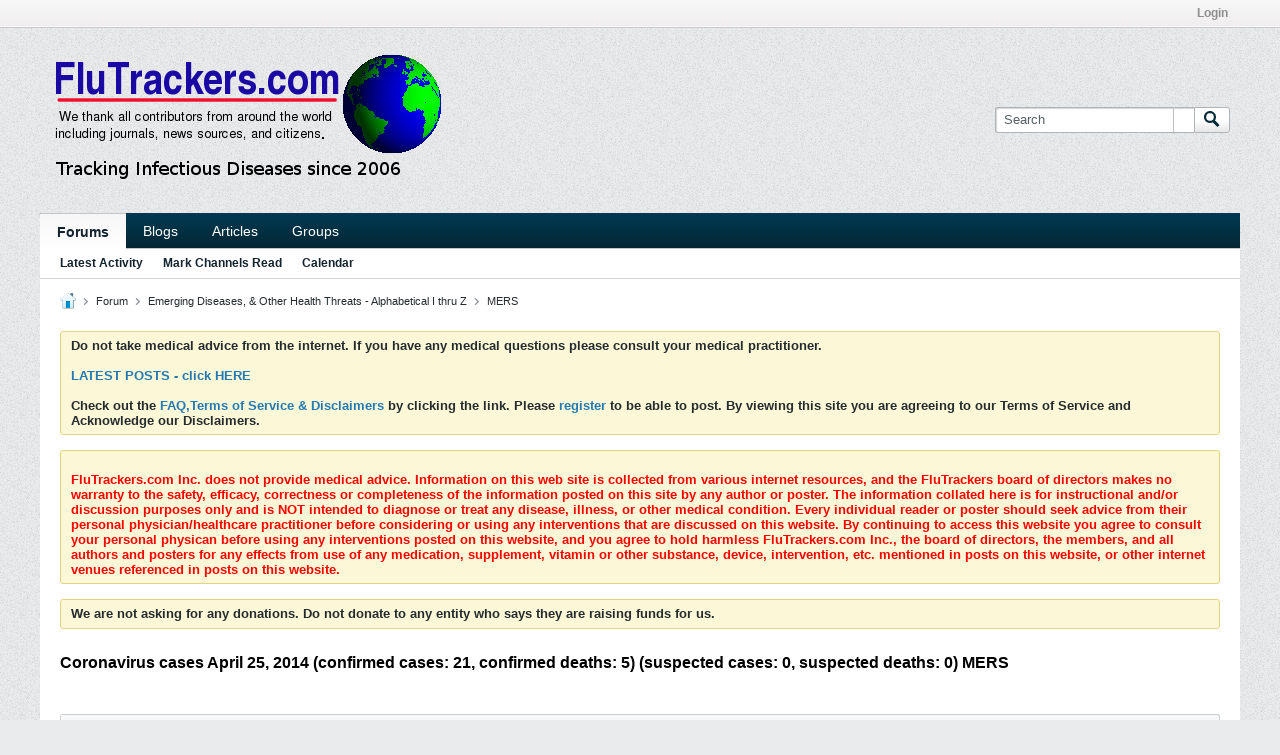

--- FILE ---
content_type: text/html; charset=UTF-8
request_url: https://flutrackers.com/forum/forum/novel-coronavirus-ncov-mers-2012-2014/163820-coronavirus-cases-april-25-2014-confirmed-cases-21-confirmed-deaths-5-suspected-cases-0-suspected-deaths-0-mers
body_size: 18936
content:
<!-- BEGIN: preheader --><!DOCTYPE html>
<html id="htmlTag" xmlns="http://www.w3.org/1999/xhtml" xml:lang="en" lang="en" dir="ltr">
<head>
	
	
	<base href="https://flutrackers.com/forum/" />
	
		<link rel="Shortcut Icon" href="/ftglobe.png" type="image/x-icon" />
	

	
	
	
		
		
	

	

	
	<link rel="stylesheet" type="text/css" href="css.php?styleid=2&amp;td=ltr&amp;sheet=css_reset.css,css_unreset.css,css_utilities.css&amp;ts=1712115311 " />
<link rel="stylesheet" type="text/css" href="css.php?styleid=2&amp;td=ltr&amp;sheet=css_imgareaselect-animated.css,css_jquery-ui-1_12_1_custom.css,css_jquery_qtip.css,css_jquery_selectBox.css,css_jquery_autogrow.css,css_global.css,css_fonts.css,css_b_link.css,css_b_layout.css,css_b_button.css,css_b_button_group.css,css_b_icon.css,css_b_tabbed_pane.css,css_b_form_control.css,css_b_form_input.css,css_b_form_select.css,css_b_form_textarea.css,css_b_media.css,css_b_divider.css,css_b_avatar.css,css_b_namecard.css,css_b_ajax_loading_indicator.css,css_responsive.css,css_b_vbscroller.css,css_b_theme_selector.css,css_b_top_background.css,css_b_module.css,css_b_comp_menu_horizontal.css,css_b_comp_menu_dropdown.css,css_b_comp_menu_vert.css,css_b_top_menu.css&amp;ts=1712115311 " />

<script type="text/javascript" src="js/header-rollup-575.js"></script>
<!-- END: preheader --><!-- BEGIN: screenlayout_display_full --><!-- BEGIN: header -->
	
	
		<meta property="og:site_name" content="FluTrackers News and Information" />
		<meta property="og:description" content="" />
		<meta property="og:url" content="https://flutrackers.com/forum/forum/novel-coronavirus-ncov-mers-2012-2014/163820-coronavirus-cases-april-25-2014-confirmed-cases-21-confirmed-deaths-5-suspected-cases-0-suspected-deaths-0-mers" />
		
		<meta property="og:type" content="website" />
	
	<link rel="sitemap" href="xmlsitemap.php" type="application/xml" />

	
		<meta name="google-site-verification" content="-2tkQUnjBYveNKb8yo9DkjSzfPpoyTq28z4OwWOvvHw" />
	
	
	<link rel="canonical" href="https://flutrackers.com/forum/forum/novel-coronavirus-ncov-mers-2012-2014/163820-coronavirus-cases-april-25-2014-confirmed-cases-21-confirmed-deaths-5-suspected-cases-0-suspected-deaths-0-mers" />

	
	<meta name="viewport" content="width=device-width, initial-scale=1, viewport-fit=cover" />

	
	
	
		
		
		
			
			
		
	

	
	
	
		

	<title>
		
			Coronavirus cases April 25, 2014 (confirmed cases: 21, confirmed deaths: 5) (suspected cases: 0, suspected deaths: 0) MERS - 
		
		FluTrackers News and Information
	</title>

	<meta name="description" content="" />
	<meta name="generator" content="vBulletin 5.7.5" />

	
	

	<link rel="stylesheet" type="text/css" href="css.php?styleid=2&amp;td=ltr&amp;sheet=css_login.css&amp;ts=1712115311 " />
<link rel="stylesheet" type="text/css" href="css.php?styleid=2&amp;td=ltr&amp;sheet=css_b_post.css,css_b_post_control.css,css_b_post_attachments.css,css_b_post_notice.css,css_b_post_sm.css,css_b_comments.css,css_b_comment.css,css_b_comment_entry.css,css_b_userinfo.css,css_b_meter.css,css_b_inlinemod.css,css_b_bbcode.css,css_b_bbcode_user.css,css_b_event.css,css_b_link_thumbnail_list.css,css_b_thumbnail_nav.css&amp;ts=1712115311 " />
<link rel="stylesheet" type="text/css" href="css.php?styleid=2&amp;td=ltr&amp;sheet=css_b_sharing_menu.css&amp;ts=1712115311 " />
<link rel="stylesheet" type="text/css" href="css.php?styleid=2&amp;td=ltr&amp;sheet=css_b_bbcode.css,css_fonts.css&amp;ts=1712115311 " />
<link class="js-additional-css" rel="stylesheet" type="text/css" href="css.php?styleid=2&amp;td=ltr&amp;sheet=css_additional.css&amp;ts=1712115311 " />

<script type="text/javascript">
		if (location.hash) {
			document.write('<style type="text/css"> a.anchor { display:none;} <\/style>');
		}

		var uploadUrlTarget = "https://flutrackers.com/forum/uploader/url";
		var pageData = {
			"baseurl": "https://flutrackers.com/forum",
			"baseurl_path": "/forum/",
			"baseurl_core": "https://flutrackers.com/forum/core",
			"baseurl_pmchat": "https://flutrackers.com/forum/pmchat/chat",
			"pageid": "133",
			"pagetemplateid": "4",
			"channelid": "59",
			"nodeid": "163820",
			"userid": "0",
			"username": "Guest",
			"musername": "Guest",
			"user_startofweek": "1",
			
			"user_lang_pickerdateformatoverride": "",
			"user_editorstate": "",
			"textDirLeft": "left",
			"textDirRight": "right",
			"textdirection": "ltr",
			"can_use_sitebuilder": "",
			"cookie_prefix": "flutrackers_vb5",
			"cookie_path": "/",
			"cookie_domain": "",
			"inlinemod_cookie_name": "inlinemod_nodes",
			
				"pagenum": "1",
			
			"languageid": "1",
			"threadmarking": "0",
			"lastvisit": "1762966863",
			"phrasedate": "1762386629",
			"optionsdate": "1762898118",
			
			"current_server_datetime": "1762966863",
			"simpleversion": "v=575",
			
			"showhv_post": "",
			"nextcron": "1762967100",
			"securitytoken": "guest",
			"privacystatus": "0",
			"flash_message": "",
			"registerurl": "https://flutrackers.com/forum/register",
			"activationurl": "https://flutrackers.com/forum/activateuser",
			"helpurl": "https://flutrackers.com/forum/help",
			"contacturl": "https://flutrackers.com/forum/contact-us",
			"datenow": "November 12, 2025"
		};
		
		

	</script>
	<!-- BEGIN: head_include --><!-- END: head_include -->
	
</head>

	







	

<body id="vb-page-body" class="l-desktop page133 vb-page view-mode logged-out" itemscope itemtype="http://schema.org/ItemPage" data-usergroupid="1" data-styleid="2">
<script type="text/javascript">
	vBulletin.Responsive.Debounce.checkBrowserSize();
</script>




	


<div class="b-top-menu__background b-top-menu__background--sitebuilder js-top-menu-sitebuilder h-hide-on-small h-hide">
	<div class="b-top-menu__container">
		<ul class="b-top-menu b-top-menu--sitebuilder js-top-menu-sitebuilder--list js-shrink-event-parent">
			<!-- BEGIN: top_menu_sitebuilder --><!-- END: top_menu_sitebuilder -->
		</ul>
	</div>
</div>

<nav class="b-top-menu__background js-top-menu-user">
	<div class="b-top-menu__container">
		<ul class="b-top-menu b-top-menu--user js-top-menu-user--list js-shrink-event-parent">
			<!-- BEGIN: top_menu_user -->




	



	<li class="b-top-menu__item b-top-menu__item--no-left-divider b-top-menu__item--no-right-divider username-container js-shrink-event-child">

		<div class="b-comp-menu-dropdown b-comp-menu-dropdown--headerbar js-comp-menu-dropdown b-comp-menu-dropdown--open-on-hover js-login-menu">
			<div id="lnkLoginSignupMenu" class="b-comp-menu-dropdown__trigger js-comp-menu-dropdown__trigger b-comp-menu-dropdown__trigger--arrow b-comp-menu-dropdown__trigger--headerbar js-button" tabindex="0">
				Login
			</div>

			<ul class="b-comp-menu-dropdown__content js-comp-menu-dropdown__content b-comp-menu-dropdown__content--right">

				<li class="b-comp-menu-dropdown__content-item js-comp-menu-dropdown__content-maintain-menu b-comp-menu-dropdown__content-item--no-hover">
					<!-- BEGIN: login_main -->

<div class='js-login-form-main-container login-form-main-container'>

<div class="js-error-box error h-margin-bottom-l h-hide"></div>

<div class="js-login-message-box login-message-box h-hide">
	<div class="h-center-container"><div class="h-center">Logging in...</div></div>
</div>

<form action="" method="post" class="h-clearfix js-login-form-main ">
	<div class="login-fieldset table">
		<div class="tr">
			
				
			
			<span class="td">
				<input type="text" name="username" value="" class="js-login-username b-form-input__input b-form-input__input--full" placeholder="User Name" />
			</span>
		</div>
		<div class="tr">
			<span class="td">
				<input type="password" autocomplete="off" name="password" class="js-login-password b-form-input__input b-form-input__input--full" placeholder="Password" />
			</span>
		</div>
	</div>

	
	

	<div class="secondary-controls h-left h-clear-left h-margin-top-s">
		<label><input type="checkbox" name="rememberme"  />Remember me</label>
	</div>

	<div class="primary-controls h-right h-clear-right h-margin-top-s">
		<button type="button" class="js-login-button b-button b-button--primary">Log in</button>
	</div>

	<div class="secondary-controls h-left h-clear-left">
		<a href="https://flutrackers.com/forum/lostpw" class='b-link lost-password-link'>Forgot password or user name?</a>
	</div>

	<div class="primary-controls h-right h-clear-right">
		
			
			
			
		
		
	</div>

</form>
</div><!-- END: login_main -->
				</li>

				
				

				<li id="externalLoginProviders" class="b-comp-menu-dropdown__content-item js-comp-menu-dropdown__content-maintain-menu b-comp-menu-dropdown__content-item--no-hover js-external-login-providers h-clearfix h-hide-imp">
					<span class="h-left h-margin-left-s login-external-label">Log in with</span>
					
					
					
				</li>

			</ul>

		</div>

	</li>

	
<!-- END: top_menu_user -->
		</ul>
	</div>
</nav>

<div id="sitebuilder-wrapper" class="noselect h-clearfix h-hide-on-small">
	
</div>

<div class="main-navbar-bottom-line"></div>

<div id="outer-wrapper">
<div id="wrapper">

	
	<div id="header-axd" class="header-edit-box axdnum_1 h-clearfix">
		
		<div class="axd-container axd-container_header">
			<div class="admin-only">
				
			</div>
			<div class="axd axd_header">
				<!-- BEGIN: ad_header --><!-- END: ad_header -->
			</div>
		</div>
		<div class="axd-container axd-container_header2">
			<div class="admin-only">
				
			</div>
			<div class="axd axd_header2">
				<!-- BEGIN: ad_header2 --><!-- END: ad_header2 -->
			</div>
		</div>
	</div>

	
	
	
	
	<header class="b-top-background__header-mainnav-subnav">

		
		<div class="b-top-background__header-mainnav">

			
			<div id="header" class="noselect">
				<div class="header-cell header-edit-box">
					
					<div class="site-logo">
						<a href="https://flutrackers.com/forum/"><img src="images/misc/flutrackers_header.png" data-orig-src="images/misc/flutrackers_header.png" alt="Logo" title="Powered by vBulletin" /></a>
					</div>
				</div>
				<div class="toolbar">
					<ul class="h-right">
						
						
						
						<li class="search-container">
							<form id="searchForm" action="https://flutrackers.com/forum/search" class="h-left" method="GET">
								<div class="h-left">

									
									<div class="search-box h-clearfix">

										<div class="search-term-container">

											<input type="text" name="q" id="q" placeholder="Search" class="search-term b-form-input__input b-form-input__input--shadow" autocomplete="off" />

											<div class="search-menu-container h-clearfix">
												<div class="vertical-divider-left"></div>
												<div class="b-comp-menu-dropdown js-comp-menu-dropdown b-comp-menu-dropdown--open-on-hover b-comp-menu-dropdown--header-search">
													<div class="b-comp-menu-dropdown__trigger js-comp-menu-dropdown__trigger b-comp-menu-dropdown__trigger--arrow js-button" tabindex="0"></div>
													<!-- BEGIN: search_popup --><ul class="b-comp-menu-dropdown__content js-comp-menu-dropdown__content">

	<li class="b-comp-menu-dropdown__content-item b-comp-menu-dropdown__content-item--first b-comp-menu-dropdown__content-item--no-hover js-comp-menu-dropdown__content-maintain-menu">

		<div class="searchPopupBody">

			<label><input type="checkbox" name="searchFields[title_only]" class="searchFields_title_only" value="1" />Search in titles only</label>

			

			
				
				
					<label><input type="checkbox" name="searchFields[channel][]" class="searchFields_channel" value="59" />Search in MERS only</label>
				
			

			<div class="b-button-group h-margin-top-xs">
				<button type="submit" id="btnSearch-popup" class="b-button b-button--primary">Search</button>
			</div>

		</div>

		<input type="hidden" name="searchJSON" value="" />
	</li>

	<li class="b-comp-menu-dropdown__content-item js-comp-menu-dropdown__content-maintain-menu">
		<a href="#" id="btnAdvSearch" class="adv-search-btn">Advanced Search</a>
	</li>

</ul><!-- END: search_popup -->
												</div>
											</div>

										</div>

										<button type="submit" id="btnSearch" class="search-btn" title="Search"><span class="b-icon b-icon__search"></span></button>

									</div>

								</div>
							</form>
						</li>
						
					</ul>
				</div>
				
			</div>

			
			<nav id="channel-tabbar" class="h-clearfix noselect">
				<ul class="channel-tabbar-list h-left b-comp-menu-horizontal js-comp-menu-horizontal js-comp-menu--dropdown-on-small b-comp-menu-dropdown--inactive js-comp-menu-dropdown__content--main-menu h-hide-on-small js-shrink-event-parent">

					
						
					

					
					
					
						
						
						
						<li class="current section-item js-shrink-event-child">
							<a   href="" class="h-left navbar_home">Forums</a>
							
								<span class="channel-tabbar-divider"></span>
							
							<span class="mobile dropdown-icon"><span class="icon h-right"></span></span>
						</li>
					
						
						
						
						<li class=" section-item js-shrink-event-child">
							<a   href="blogs" class="h-left navbar_blogs">Blogs</a>
							
								<span class="channel-tabbar-divider"></span>
							
							<span class="mobile dropdown-icon"><span class="icon h-right"></span></span>
						</li>
					
						
						
						
						<li class=" section-item js-shrink-event-child">
							<a   href="articles" class="h-left navbar_articles">Articles</a>
							
								<span class="channel-tabbar-divider"></span>
							
							<span class="mobile dropdown-icon"><span class="icon h-right"></span></span>
						</li>
					
						
						
						
						<li class=" section-item js-shrink-event-child">
							<a   href="social-groups" class="h-left navbar_social_groups">Groups</a>
							
							<span class="mobile dropdown-icon"><span class="icon h-right"></span></span>
						</li>
					
					
				</ul>
			</nav>


		</div>


		
		<nav id="channel-subtabbar" class="h-clearfix  h-hide-on-small h-block js-channel-subtabbar">
			<ul class="h-left channel-subtabbar-list js-channel-subtabbar-list js-shrink-event-parent">
				
					
					
					<li class=" js-shrink-event-child">
						<a   href="search?searchJSON=%7B%22last%22%3A%7B%22from%22%3A%222%22%7D%2C%22view%22%3A%22topic%22%2C%22starter_only%22%3A+1%2C%22sort%22%3A%7B%22lastcontent%22%3A%22desc%22%7D%2C%22exclude_type%22%3A%5B%22vBForum_PrivateMessage%22%5D%7D" class="navbar_todays_posts">Latest Activity</a>
					</li>
				
					
					
					<li class=" js-shrink-event-child">
						<a   href="#" class="navbar_mark_channels_read">Mark Channels Read</a>
					</li>
				
					
					
					<li class=" js-shrink-event-child">
						<a   href="calendar" class="navbar_calendar">Calendar</a>
					</li>
				
			</ul>
		</nav>


	</header>


	
		
	

	
	
		
		<nav class="breadcrumbs-wrapper">
		<ul id="breadcrumbs" class="h-clearfix" itemprop="breadcrumb">
			<li class="crumb">
				<a class="crumb-link h-flex-valign-center" href="">
					<span class="b-icon b-icon__home" title="Home"></span>
				</a>
			</li>
			
				
					
					
				
				<li class="crumb">
					<span class="b-icon b-icon__chevron-right--gray separator"></span>
					
						<a class="crumb-link" href="https://flutrackers.com/forum/forum">Forum</a>
					
				</li>
			
				
					
					
				
				<li class="crumb">
					<span class="b-icon b-icon__chevron-right--gray separator"></span>
					
						<a class="crumb-link" href="https://flutrackers.com/forum/forum/emerging-diseases-other-health-threats-alphabetical-i-thru-z">Emerging Diseases, & Other Health Threats - Alphabetical I thru Z</a>
					
				</li>
			
				
					
					
				
				<li class="crumb">
					<span class="b-icon b-icon__chevron-right--gray separator"></span>
					
						<a class="crumb-link" href="https://flutrackers.com/forum/forum/novel-coronavirus-ncov-mers-2012-2014">MERS</a>
					
				</li>
			
		</ul>
		</nav>
	

	

	
	

	

	<!-- BEGIN: notices -->

<ul id="notices" class="notices">
	
	
		
		<li class="notice restore" data-notice-id="2" data-notice-persistent="1"><b><b>Do not take medical advice from the internet. If you have any medical questions please consult your medical practitioner. </b></a><br /><br /><b><b><a href="https://flutrackers.com/forum/search?searchJSON=%7B%22last%22%3A%7B%22from%22%3A%222%22%7D%2C%22view%22%3A%22topic%22%2C%22starter_only%22%3A+1%2C%22sort%22%3A%7B%22lastcontent%22%3A%22desc%22%7D%2C%22exclude_type%22%3A%5B%22vBForum_PrivateMessage%22%5D%7D"><b></b><b>LATEST POSTS - click HERE</b></font></a><br /><br />
		Check out the <a href="https://flutrackers.com/forum/help" target="_blank"><b>FAQ,Terms of Service & Disclaimers</b></a> by clicking the
		link. Please <a href="https://flutrackers.com/forum/register" target="_blank"><b>register</b></a>
		to be able to post. By viewing this site you are agreeing to our Terms of Service and Acknowledge our Disclaimers.</li>
	
		
		<li class="notice restore" data-notice-id="3" data-notice-persistent="1"><b><br /><b><font color="red">FluTrackers.com Inc. does not provide medical advice. Information on this web site is collected from various internet resources, and the FluTrackers board of directors makes no warranty to the safety, efficacy, correctness or completeness of the information posted on this site by any author or poster.

The information collated here is for instructional and/or discussion purposes only and is NOT intended to diagnose or treat any disease, illness, or other medical condition. Every individual reader or poster should seek advice from their personal physician/healthcare practitioner before considering or using any interventions that are discussed on this website.

By continuing to access this website you agree to consult your personal physican before using any interventions posted on this website, and you agree to hold harmless FluTrackers.com Inc., the board of directors, the members, and all authors and posters for any effects from use of any medication, supplement, vitamin or other substance, device, intervention, etc. mentioned in posts on this website, or other internet venues referenced in posts on this website.</font></b></li>
	
		
		<li class="notice restore" data-notice-id="5" data-notice-persistent="1">We are not asking for any donations. Do not donate to any entity who says they are raising funds for us.</li>
	
</ul>
<!-- END: notices -->

	


	
	<main id="content">
		<div class="canvas-layout-container js-canvas-layout-container">
<!-- END: header -->

<div id="canvas-layout-full" class="canvas-layout" data-layout-id="1">

	

	

		<!-- BEGIN: screenlayout_row_display -->
	



	



<!-- row -->
<div class="canvas-layout-row l-row no-columns h-clearfix">

	
	

	

		
		
		

		<!-- BEGIN: screenlayout_section_display -->
	





	



	



	




	
	







<!-- section 200 -->



<div class="canvas-widget-list section-200 js-sectiontype-global_after_breadcrumb h-clearfix l-col__large-12 l-col__small--full l-wide-column">

	

	<!-- BEGIN: screenlayout_widgetlist --><!-- END: screenlayout_widgetlist -->

	

</div><!-- END: screenlayout_section_display -->

	

</div><!-- END: screenlayout_row_display -->

	

		<!-- BEGIN: screenlayout_row_display -->
	



	



<!-- row -->
<div class="canvas-layout-row l-row no-columns h-clearfix">

	
	

	

		
		
		

		<!-- BEGIN: screenlayout_section_display -->
	





	



	



	




	
	







<!-- section 2 -->



<div class="canvas-widget-list section-2 js-sectiontype-notice h-clearfix l-col__large-12 l-col__small--full l-wide-column">

	

	<!-- BEGIN: screenlayout_widgetlist -->
	<!-- *** START WIDGET widgetid:384, widgetinstanceid:17, template:widget_announcement *** -->
	<!-- BEGIN: widget_announcement -->
	


	
	





<div class="b-module canvas-widget default-widget announcement-widget empty" id="widget_17" data-widget-id="384" data-widget-instance-id="17">
	<!-- BEGIN: module_title -->
	<div class="widget-header h-clearfix">
		
		
			
		

		<div class="module-title h-left">
			
				<h1 class="main-title js-main-title hide-on-editmode">Announcement</h1>
				
				
				
			
		</div>
		
			<div class="module-buttons">
				
					<span class="toggle-button module-button-item collapse" title="Collapse" data-toggle-title="Expand"><span class="b-icon b-icon__toggle-collapse">Collapse</span></span>
				
			</div>
		
	</div>
	
<!-- END: module_title -->
	<div class="widget-content">
		
			
				No announcement yet.
				
			
				
	</div>
</div><!-- END: widget_announcement -->
	<!-- *** END WIDGET widgetid:384, widgetinstanceid:17, template:widget_announcement *** -->

	<!-- *** START WIDGET widgetid:407, widgetinstanceid:18, template:widget_pagetitle *** -->
	<!-- BEGIN: widget_pagetitle -->
	


	
	





	
	
	
		
		
	







	




	



<div class="b-module canvas-widget default-widget page-title-widget widget-no-header-buttons widget-no-border" id="widget_18" data-widget-id="407" data-widget-instance-id="18">
	<!-- BEGIN: module_title -->
	<div class="widget-header h-clearfix">
		
		

		<div class="module-title h-left">
			
				<h1 class="main-title js-main-title hide-on-editmode">Coronavirus cases April 25, 2014 (confirmed cases: 21, confirmed deaths: 5) (suspected cases: 0, suspected deaths: 0) MERS</h1>
				
				
				
			
		</div>
		
			<div class="module-buttons">
				
					<span class="toggle-button module-button-item collapse" title="Collapse" data-toggle-title="Expand"><span class="b-icon b-icon__toggle-collapse">Collapse</span></span>
				
			</div>
		
	</div>
	
<!-- END: module_title -->

	
	

</div><!-- END: widget_pagetitle -->
	<!-- *** END WIDGET widgetid:407, widgetinstanceid:18, template:widget_pagetitle *** -->
<!-- END: screenlayout_widgetlist -->

	

</div><!-- END: screenlayout_section_display -->

	

</div><!-- END: screenlayout_row_display -->

	

		<!-- BEGIN: screenlayout_row_display -->
	



	



<!-- row -->
<div class="canvas-layout-row l-row no-columns h-clearfix">

	
	

	

		
		
		

		<!-- BEGIN: screenlayout_section_display -->
	





	



	



	




	
	

	
	







<!-- section 0 -->



<div class="canvas-widget-list section-0 js-sectiontype-primary js-sectiontype-secondary h-clearfix l-col__large-12 l-col__small--full l-wide-column">

	

	<!-- BEGIN: screenlayout_widgetlist -->
	<!-- *** START WIDGET widgetid:361, widgetinstanceid:19, template:widget_conversationdisplay *** -->
	<!-- BEGIN: widget_conversationdisplay -->



	
		
	
	
		
			
		
	

	
	
	
	
		
		
		
		
		

		
			
			
			

			
			
			
			
				
			
			
			

			
				
			
			

			

			

			
				
					
				
				
				
				
				
				
			

			

			

			

			
			
			

			
			

			
				
			

			
				
				
				
			

			
			

			
				
			


			
			
				
					
					
					
				
				
					
				
			
				
					
					
					
				
				
					
				
			
				
					
					
					
				
				
					
				
			
				
					
					
					
				
				
					
				
			

			
			
			

			
				
				
					
				

				
			

			
			
			
			
			
			

		
	

	
	
	
		
		
		 
	

	
	
	
		
		
	

	<div class="b-module canvas-widget default-widget conversation-content-widget  forum-conversation-content-widget widget-tabs widget-no-border widget-no-header-buttons  axd-container" id="widget_19" data-widget-id="361" data-widget-instance-id="19" data-widget-default-tab="">
		
			<div class="conversation-status-messages">
				
				
				
				
				<div class="conversation-status-message notice h-hide"><span></span><div class="close">X</div></div>
			</div>

			<div class="widget-header h-clearfix">
				<div class="module-title h-left main-header-title">
					
				</div>
				<div class="module-buttons">
					<span class="toggle-button module-button-item collapse" title="Collapse" data-toggle-title="Expand"><span class="b-icon b-icon__toggle-collapse">Collapse</span></span>
				</div>
				
				
				<div class="conversation-controls h-right h-clear hide-on-editmode b-button-group h-margin-bottom-l js-movable-toolbar-button-container">
					
				</div>
				
					<div class="widget-tabs-nav h-clear">
						<a id="topic-module-top" class="anchor js-module-top-anchor"></a>
						
						<ul class="ui-tabs-nav hide-on-editmode h-left b-comp-menu-horizontal js-module-tab-menu js-comp-menu-horizontal js-comp-menu--dropdown-on-xsmall b-comp-menu-dropdown--inactive">
							
							
							<li><a href="#thread-view-tab" data-href="https://flutrackers.com/forum/forum/novel-coronavirus-ncov-mers-2012-2014/163820-coronavirus-cases-april-25-2014-confirmed-cases-21-confirmed-deaths-5-suspected-cases-0-suspected-deaths-0-mers?view=thread">Posts</a></li>
							
							<li><a href="#stream-view-tab" data-href="https://flutrackers.com/forum/forum/novel-coronavirus-ncov-mers-2012-2014/163820-coronavirus-cases-april-25-2014-confirmed-cases-21-confirmed-deaths-5-suspected-cases-0-suspected-deaths-0-mers?view=stream">Latest Activity</a></li>
							
							<li><a href="#media-view-tab" data-href="https://flutrackers.com/forum/forum/novel-coronavirus-ncov-mers-2012-2014/163820-coronavirus-cases-april-25-2014-confirmed-cases-21-confirmed-deaths-5-suspected-cases-0-suspected-deaths-0-mers?view=media">Photos</a></li>
						</ul>
					</div>
				
			</div>
			<div class="widget-content tab widget-tabs-panel">
				<input type="hidden" name="canmoderate" id="canmoderate" value="0" />
				
					
					
					
					
				
				<div id="thread-view-tab" class="conversation-view conversation-thread-view">
					
						
					
					
						
							
						
					

					<!-- BEGIN: conversation_toolbar -->


	
		
	



	











<div class="conversation-toolbar-wrapper  top h-clear hide-on-editmode
	
		scrolltofixed-floating
		scrolltofixed-top
	
" data-allow-history="1">
	<div class="conversation-toolbar">


		

		
			
			<div class="toolset-left">

				
				<div class="conversation-toolbar-height-shim js-shrink-event-child">
					<div class="b-button">&nbsp;</div>
				</div>

			</div>
		
		

		

		<ul class="toolset-right js-shrink-event-parent">

			
				<li class="toolbar-search h-hide-on-small js-shrink-event-child">
					<form name="toolbar-search-form" action="activity/get" method="post" class="toolbar-search-form">
						<input type="hidden" name="nodeid" value="163820" />
						<input type="hidden" name="view" value="thread" />
						
							<input type="hidden" name="per-page" value="15" />
							<input type="hidden" name="pagenum" value="1" />
						

						<div class="js-toolbar-search-inner b-form-input__input-with-button-container b-form-input__input-with-button-container--full">

							<input type="text" name="q" value="" class="b-form-input__input b-form-input__input--with-button b-form-input__input--shadow js-filter-search" placeholder="Search" data-filter-name="Search" />

							<button type="submit" name="btnSearch" id="btnSearch-top" class="b-form-input__inside-button"><span class="b-form-input__inside-button-icon b-icon b-icon__search-gray-s">Search</span></button>

						</div>

					</form>
				</li>
				<li class="h-hide-on-small js-shrink-event-child">
					<div class="toolbar-divider">
						<span class="toolbar-divider-inner"></span>
					</div>
				</li>
			

			
			
				
			

			
			
				<li class="toolbar-pagenav js-toolbar-pagenav h-hide-on-xsmall js-shrink-event-child">
					<div class="toolbar-pagenav-wrapper">
						<!-- BEGIN: pagenavnew --><!-- Page Nav controls -->











<div class="pagenav-controls ">
	<form class="pagenav-form h-clearfix" action="https://flutrackers.com/forum/forum/novel-coronavirus-ncov-mers-2012-2014/163820-coronavirus-cases-april-25-2014-confirmed-cases-21-confirmed-deaths-5-suspected-cases-0-suspected-deaths-0-mers">
		<input type="hidden" class="defaultpage" value="1" />
		
		<div class="pagenav h-left">
			Page <input type="text" name="page" class="js-pagenum textbox h-padding-horiz-none b-form-input__input--shadow" value="1" /> of <span class="pagetotal">1</span>
		</div>

		<div class="horizontal-arrows h-left">
			<a  class="arrow left-arrow h-disabled"  title="Previous Page" rel="prev"><span class="vb-icon vb-icon-arrow-left"></span></a>
			<a  class="arrow right-arrow h-disabled"  title="Next Page" rel="next"><span class="vb-icon vb-icon-arrow-right"></span></a>
		</div>
	</form>	
</div><!-- END: pagenavnew -->
					</div>
				</li>
				
					<li class="h-hide-on-xsmall js-shrink-event-child">
						<div class="toolbar-divider">
							<span class="toolbar-divider-inner"></span>
						</div>
					</li>
				
			

			
				<li class="toolbar-filter toolbar-filter-top js-shrink-event-child">
					<div class="filter-wrapper h-clearfix js-button" tabindex="0">
						<div class="label h-left">Filter</div>
						<div class="arrow vb-icon-wrapper h-left"><span class="vb-icon vb-icon-triangle-down-wide"></span></div>
					</div>
				</li>
			

			

			
		</ul>
	</div>


	

	
		
			
		
		
		<form action="activity/get" method="post" class="toolbar-filter-overlay h-clearfix">
			<input type="hidden" name="nodeid" value="163820" />
			<input type="hidden" name="view" value="thread" />
			
			
			
			
				<input type="hidden" name="nolimit" value="1" />
			
			
				<input type="hidden" name="per-page" value="15" />
				<input type="hidden" name="pagenum" value="1" />
			
			
			
			
				<input type="hidden" name="userid" value="0" />
			
			
			
			<input type="hidden" name="showChannelInfo" value="1" />
			<ul class="filter-options-list">
				
				
				<li>
					<div class="filter-header">Time</div>
					<div class="filter-options">
						
						
						
						
						
						
						
						
						
							
						
						
						
						

						
							<label><input type="radio" name="filter_time" value="time_all" checked="checked" class="js-default-checked" /><span>All Time</span></label>
						
						<label><input type="radio" name="filter_time" value="time_today" /><span>Today</span></label>
						<label><input type="radio" name="filter_time" value="time_lastweek" /><span>Last Week</span></label>
						<label><input type="radio" name="filter_time" value="time_lastmonth" /><span>Last Month</span></label>
					</div>
				</li>
				

				

				
				<li>
					<div class="filter-header">Show</div>
					<div class="filter-options">
						
						
						
						
						
						
						
						
						
						
						
						
						
						
						
							
						
						
						
						

						<label><input type="radio" name="filter_show" value="show_all" checked="checked" class="js-default-checked" /><span>All</span></label>
						<label><input type="radio" name="filter_show" value="vBForum_Text" /><span>Discussions only</span></label>
						<label><input type="radio" name="filter_show" value="vBForum_Gallery" /><span>Photos only</span></label>
						<label><input type="radio" name="filter_show" value="vBForum_Video" /><span>Videos only</span></label>
						<label><input type="radio" name="filter_show" value="vBForum_Link" /><span>Links only</span></label>
						<label><input type="radio" name="filter_show" value="vBForum_Poll" /><span>Polls only</span></label>
						<label><input type="radio" name="filter_show" value="vBForum_Event" /><span>Events only</span></label>
					</div>
				</li>
				
				
				
				
				
				

				

				
				<!-- end if prefixsets -->
			</ul>
		</form>

		

		<div class="filtered-by h-clearfix h-hide">
			<label>Filtered by:</label>
			<div class="filter-text-wrapper h-left">
				
				
				
			</div>
			<a href="#" class="clear-all h-hide">Clear All</a>
		</div>
		<div class="new-conversations-strip"><span></span> new posts</div>
	
</div>



	<div class="h-show-on-xsmall h-right h-margin-top-l js-under-toolbar-pagenav h-margin-bottom-m">
		<!-- BEGIN: pagenav -->


	



	


<div class="pagenav-container h-clearfix noselect h-hide pagenav-container--no-margin">
	<div class="js-pagenav pagenav h-right js-shrink-event-parent" data-baseurl="https://flutrackers.com/forum/forum/novel-coronavirus-ncov-mers-2012-2014/163820-coronavirus-cases-april-25-2014-confirmed-cases-21-confirmed-deaths-5-suspected-cases-0-suspected-deaths-0-mers">

		

		
		
			<a class="js-pagenav-button js-pagenav-prev-button b-button b-button--secondary h-hide-imp js-shrink-event-child" data-page="0" href="" tabindex="0">Previous</a>
		

		
		
		
		
		
		<a class="js-pagenav-button b-button b-button--narrow js-shrink-event-child b-button--secondary js-pagenav-button--template h-hide-imp" data-page="0" href="https://flutrackers.com/forum/forum/novel-coronavirus-ncov-mers-2012-2014/163820-coronavirus-cases-april-25-2014-confirmed-cases-21-confirmed-deaths-5-suspected-cases-0-suspected-deaths-0-mers" tabindex="0">template</a>

		
		
			<a class="js-pagenav-button js-pagenav-next-button b-button b-button--secondary h-hide-imp js-shrink-event-child" data-page="0" href="" tabindex="0">Next</a>
		

	</div>
</div><!-- END: pagenav -->
	</div>
<!-- END: conversation_toolbar -->
					<div class="conversation-content">
						<ul class="conversation-list list-container h-clearfix   thread-view">
							
								
								
								

								
								
								
								
									

									

									
								
									

									

									
								
									

									

									
								
									

									

									
								

								

								
									

									
										
									
								
									

									
										
									
								
									

									
										
									
								
									

									
										
									
								
							
							
							
							
								
							
								
							
								
							
								
							

							

							
							
							
								
									
									
								
								
									
									<!-- Starter Conversation -->
									
									<!-- BEGIN: display_contenttype_conversationstarter_threadview_Text --><!-- BEGIN: display_contenttype_threadview_header -->



	
	


















	
		
	





<li data-node-id="163820" 
	data-node-publishdate="1398444607"  
	class="b-post js-post js-comment-entry__parent h-restore--on-preview b-post--text b-post--first js-conversation-starter h-left h-clear js-slideshow__gallery-node js-poll__parent " itemscope itemtype="http://schema.org/CreativeWork">

	
	
	
		<a id="post163820" class="anchor"></a>
	

	
		

		
		

		

		
		
		<meta  itemprop="url" content="https://flutrackers.com/forum/forum/novel-coronavirus-ncov-mers-2012-2014/163820-coronavirus-cases-april-25-2014-confirmed-cases-21-confirmed-deaths-5-suspected-cases-0-suspected-deaths-0-mers" />
	


	<div class="l-row l-row__fixed--left">
		<div class="l-col__fixed-3 l-col--userinfo l-col__small--full h-hide--on-preview h-padding-right-l">
			<!-- BEGIN: conversation_userinfo -->



<div class="userinfo b-userinfo b-post__hide-when-deleted" itemprop="author" itemscope itemtype="http://schema.org/Person">
	
		

		
		
			
			
		

		
			<a href="https://flutrackers.com/forum/member/1749-giuseppe" class="b-avatar b-avatar--m b-avatar--thread h-margin-bottom-l"><img src="./core/image.php?userid=1749&thumb=1&dateline=1615062068" alt="Giuseppe" title="Giuseppe" /></a>
		
	
	<!-- responsive alteration: Added userinfo-details wrapper in order to
	support left floated avatar with all other information on the right. -->
	
	<div class="b-userinfo__details">
		
		<div class="author h-text-size--14">
			<strong>
			<!-- BEGIN: userlink -->








	
	
		
	











	<a href="https://flutrackers.com/forum/member/1749-giuseppe"
		class="" 
		data-vbnamecard="1749">Giuseppe</a>
<!-- END: userlink -->
			</strong>
			<!-- BEGIN: pmchat_userinfo_link -->


	





	


<!-- END: pmchat_userinfo_link -->
		</div>
		
		
			
			<div class="usertitle">Emeritus</div>
		

		
			
			<div class="b-meter h-margin-top-m pos" title="is on a distinguished road">
				
				
					<div class="b-meter__bar"></div>
					<div class="b-meter__bar"></div>
				
					<div class="b-meter__bar"></div>
					<div class="b-meter__bar"></div>
				
					<div class="b-meter__bar"></div>
					<div class="b-meter__bar"></div>
				
					<div class="b-meter__bar"></div>
					<div class="b-meter__bar"></div>
				
					<div class="b-meter__bar"></div>
					<div class="b-meter__bar"></div>
				
			</div>
		
		
		<div class="b-userinfo__rank h-margin-top-s h-hide"></div>
		
		<ul class="b-userinfo__additional-info-block h-margin-top-xl">
			
				<li class="b-userinfo__additional-info"><label>Join Date:</label> <span>Dec 2007</span></li>
				<li class="b-userinfo__additional-info"><label>Posts:</label> <span>25732</span></li>
				
			
			
				
					
				
					
				
					
				
					
				
					
				
			
			
		</ul>
		<ul class="b-userinfo__icons h-margin-none">
			
				
			
			<li class="b-userinfo__icon h-left" title="Giuseppe is offline"><span class="b-icon b-icon__status--gray"></span></li>

			<!-- BEGIN: conversation_signature --><!-- END: conversation_signature -->
		</ul>
	</div>
</div><!-- END: conversation_userinfo -->
			<!-- BEGIN: display_sharing -->









	


<ul class="b-sharing-menu js-sharing-menu js-comp-menu-horizontal js-comp-menu--dropdown-on-small b-post__hide-when-deleted" data-dropdown-trigger-phrase="share" data-dropdown-icon-classes="b-icon b-icon__share" data-dropdown-content-classes="b-sharing-menu--dropdown" data-dropdown-menu-classes="b-sharing-menu--right-on-small">

	
		<li class="b-sharing-menu__item">
			
			<a class="js-fb-share-dialog b-sharing-menu__item-link b-sharing-menu__item-link--facebook" href="https://www.facebook.com/sharer/sharer.php?u=https%3A%2F%2Fflutrackers.com%2Fforum%2Fforum%2Fnovel-coronavirus-ncov-mers-2012-2014%2F163820-coronavirus-cases-april-25-2014-confirmed-cases-21-confirmed-deaths-5-suspected-cases-0-suspected-deaths-0-mers%23post163820" data-url-not-encoded="https://flutrackers.com/forum/forum/novel-coronavirus-ncov-mers-2012-2014/163820-coronavirus-cases-april-25-2014-confirmed-cases-21-confirmed-deaths-5-suspected-cases-0-suspected-deaths-0-mers#post163820" target="_blank">
				<svg class="b-sharing-menu__item-link-img" xmlns="http://www.w3.org/2000/svg" viewBox="0 0 16 16" color="#ffffff">
					<path fill="#ffffff" fill-rule="evenodd" d="M8 14H3.667C2.733 13.9 2 13.167 2 12.233V3.667A1.65 1.65 0 0 1 3.667 2h8.666A1.65 1.65 0 0 1 14 3.667v8.566c0 .934-.733 1.667-1.667 1.767H10v-3.967h1.3l.7-2.066h-2V6.933c0-.466.167-.9.867-.9H12v-1.8c.033 0-.933-.266-1.533-.266-1.267 0-2.434.7-2.467 2.133v1.867H6v2.066h2V14z"></path>
				</svg>
				Share
			</a>
		</li>
	

	
		<li class="b-sharing-menu__item b-sharing-menu__item--twitter">
			
			
			<a class="js-twitter-share b-sharing-menu__item-link b-sharing-menu__item-link--twitter" href="https://twitter.com/intent/tweet?text=Coronavirus+cases+April+25%2C+2014+%28confirmed+cases%3A+21%2C+confirmed+deaths%3A+5%29+%28suspected+cases%3A+0%2C+suspected+deaths%3A+0%29+MERS&amp;url=https%3A%2F%2Fflutrackers.com%2Fforum%2Fforum%2Fnovel-coronavirus-ncov-mers-2012-2014%2F163820-coronavirus-cases-april-25-2014-confirmed-cases-21-confirmed-deaths-5-suspected-cases-0-suspected-deaths-0-mers%23post163820" target="_blank">
				<img class="b-sharing-menu__item-link-img" src="data:image/svg+xml,%3Csvg%20xmlns%3D%22http%3A%2F%2Fwww.w3.org%2F2000%2Fsvg%22%20viewBox%3D%220%200%2072%2072%22%3E%3Cpath%20fill%3D%22none%22%20d%3D%22M0%200h72v72H0z%22%2F%3E%3Cpath%20class%3D%22icon%22%20fill%3D%22%23fff%22%20d%3D%22M68.812%2015.14c-2.348%201.04-4.87%201.744-7.52%202.06%202.704-1.62%204.78-4.186%205.757-7.243-2.53%201.5-5.33%202.592-8.314%203.176C56.35%2010.59%2052.948%209%2049.182%209c-7.23%200-13.092%205.86-13.092%2013.093%200%201.026.118%202.02.338%202.98C25.543%2024.527%2015.9%2019.318%209.44%2011.396c-1.125%201.936-1.77%204.184-1.77%206.58%200%204.543%202.312%208.552%205.824%2010.9-2.146-.07-4.165-.658-5.93-1.64-.002.056-.002.11-.002.163%200%206.345%204.513%2011.638%2010.504%2012.84-1.1.298-2.256.457-3.45.457-.845%200-1.666-.078-2.464-.23%201.667%205.2%206.5%208.985%2012.23%209.09-4.482%203.51-10.13%205.605-16.26%205.605-1.055%200-2.096-.06-3.122-.184%205.794%203.717%2012.676%205.882%2020.067%205.882%2024.083%200%2037.25-19.95%2037.25-37.25%200-.565-.013-1.133-.038-1.693%202.558-1.847%204.778-4.15%206.532-6.774z%22%2F%3E%3C%2Fsvg%3E" />
				Tweet
			</a>
		</li>
	

	

</ul><!-- END: display_sharing -->
		</div>

		<div class="js-post__content-wrapper l-col__flex-3 l-col--post__body l-col__small--full h-restore--on-preview">
			<div class="b-post__body h-restore--on-preview h-padding-horiz-xxl h-padding-top-xl h-padding-bottom-m h-clearfix">
				<div class="b-post__arrow b-post__hide-when-deleted"></div>

				<!-- BEGIN: display_contenttype_conversationreply_item_deleteinfo --><!-- END: display_contenttype_conversationreply_item_deleteinfo -->

				<div class="b-post__content js-post__content">
					<hr class="b-divider--section" />

					<div class="b-media h-hide--on-preview">
						<div class="b-media__img--rev">

							
								
							

							
							
							
							
							
								<a class="b-post__count js-show-post-link" href="https://flutrackers.com/forum/forum/novel-coronavirus-ncov-mers-2012-2014/163820-coronavirus-cases-april-25-2014-confirmed-cases-21-confirmed-deaths-5-suspected-cases-0-suspected-deaths-0-mers#post163820">#1
								</a>
							

							

							


						</div>
						<div class="b-media__body">
							
								<h2 class="b-post__title js-post-title b-post__hide-when-deleted">
									
										<img src="https://flutrackers.com/forum/core/images/icons/icon3.png" width="16" height="16" alt="" />
									
									
									Coronavirus cases April 25, 2014 (confirmed cases: 21, confirmed deaths: 5) (suspected cases: 0, suspected deaths: 0) MERS
								</h2>
							


							
							
							<div class="b-post__timestamp"><time itemprop="dateCreated" datetime="2014-04-25T16:50:07">April 25, 2014, 11:50 AM</time></div>

						</div>
					</div>


					<div class="b-post__hide-when-deleted">

					<!-- BEGIN: display_contenttype_customfields -->

	
	
			
<!-- END: display_contenttype_customfields -->	

					<div class="OLD__post-content h-padding-vert-xl">
						
							<div class="axd axd_first-post">
								
								
								<!-- BEGIN: ad_first-post --><!-- END: ad_first-post -->
							</div>
						


						
						<div class="js-post__content-text restore h-wordwrap" itemprop="text">
							
								
								[Source: Saudi Arabia Ministry of Health, full page in Arabic: (<a href="http://www.moh.gov.sa/CoronaNew/PressReleases/Pages/mediastatemenet-2014-04-25-001.aspx" target="_blank"><span style="color:#2288bb">LINK</span></a>). Automatic translation.]<br />
<br />
<br />
<b><u>Saudi Arabia Ministry of Health reported fourteen new MERS-CoV cases</u></b> <br />
<br />
(April 25 2014)<br />
<br />
<br />
<u>Daily situation report cases of Coronavirus that causes Middle East Respiratory Syndrome (MERS-CoV), as of Friday, 25 June</u><br />
<br />
 <ul><li>total number of confirmed cases within 24 hours: <b>14 cases </b></li>
<li>total number of deaths within 24 hours: <b>5 </b>(4 deaths in newly diagnosed cases, and one in an earlier reported case)</li>
<li>Distribution of cases on the cities of the Kingdom:<ul><li><b>Riyadh - </b><b>4 cases</b></li>
<li><b>Jeddah - 7 cases</b></li>
<li><b>Mecca - </b><b>3 cases</b></li>
</ul><br /></li>
<li>Summary of the health status of cases:<ul><li>4 cases <b>without symptoms </b></li>
<li>4 cases in <b>stable condition</b></li>
<li>two in <b>intensive care </b></li>
<li>4 <b>deaths </b></li>
</ul><br /></li>
<li>distribution of cases to hospitals in the Kingdom: (<b>Hospital ? </b><b>Cases)</b><ul><li><b>Prince Sultan Medical City in Riyadh Military - </b><b>One fatal case </b></li>
<li><b>Hospital military warfare factories in Al-Kharj - </b><b>One case in stable condition </b></li>
<li><b>Hospital d. Sulaiman Al Habib Riyadh - </b><b>One case, a nurse without symptoms</b></li>
<li><b>King Khalid University Hospital - </b><b>One case in critical condition</b></li>
<li><b>King Fahd Hospital in Jeddah </b><ul><li><b>One case, a nurse with no symptoms</b></li>
<li><b>One case of a resident without symptoms</b></li>
<li><b>One case of a resident in stable condition</b></li>
<li><b>Two fatal cases </b></li>
</ul><br /></li>
<li><b>King Faisal Specialist Hospital in Jeddah- </b><b>One case, in critical condition</b></li>
<li><b>Military Hospital in Jeddah - </b><b>One case in stable condition </b></li>
<li><b>Al Noor Hospital in the capital of the Holy - </b><b>One fatal case </b></li>
</ul><br /></li>
<li><b>Details of cases: </b><ul><li>in the city of <b>Riyadh</b>:<ul><li>a <b>Palestinian national, 81 years old, </b>suffering from diabetes and blood pressure, history of stroke, entered at the military hospital in Riyadh on <b>03/30/2014 </b>suffering from <b>chronic bronchitis</b>, and in the history 04.20.2014 AD he showed the high degree Aharah with cough and shortness of breath, has <b>passed away </b></li>
<li><b>a Filipina nurse, </b>28 years old, working in the <b>Habib Medical Center </b>in Riyadh, and <b>without symptoms</b>.</li>
<li>a 70 years old, at King Khalid University, appeared respiratory symptoms on <b>20/04/2014 </b>AD has entered the hospital on 04.24.2014 AD and is currently receiving treatment in <b>intensive care</b>.</li>
<li>a 38 years old, military hospital in Al-Kharj, citizen of the population of the city of Jeddah, developed symptoms of respiratory on <b>04.21.2014 </b>and on 04.22.2014 Tnom hospital and his condition is <b>stable</b>.</li>
</ul><br /></li>
<li>In <b>Mecca</b>:<ul><li>a <b>Filipina nurse, </b>40 years old, operates a hospital, contact with the confirmed cases, and have <b>no symptoms</b>.</li>
<li>a <b>Filipino nurse, </b>30 years old, works in Intensive Care Unit of a hospital light, contact of a confirmed cases, and they appeared to have symptoms Respiratory light on <b>22/04/2014 </b>AD and in <b>stable condition</b>.</li>
<li>a <b>Bangladeshi national</b>, 40 years old, has a history of lupus with red, light entered the hospital on <b>April 01.2014 </b>AD <b>respiratory failure</b>, <b>passed away</b>.</li>
</ul><br /></li>
<li>IN <b>JEDDAH</b>:<ul><li>a 54 years old, at King Faisal Specialist Hospital developed respiratory symptoms on <b>16/04/2014 </b>and entered the hospital on 18.04.2014 AD and receiving treatment <b>intensive care </b>on a ventilator.</li>
<li>an <b>Indian national nurse, </b>30 years old, <b>working at King Fahd </b>and contact with the confirmed case and <b>do not have symptoms</b>.</li>
<li>a 30 years old, enter the King Fahd Hospital on <b>17/04/2014 </b>AD after an accident, was examined for contact of confirmed cases and proven test positivity, has <b>passed away </b></li>
<li><b>a Pakistani national</b>, 30 years old, a patient who has had their <b>kidney transplant</b>, he entered the King Fahd Hospital with symptoms of inflammation of the urinary tract, have been examined for being contact of confirmed cases and proved positivity. He <b>has no symptoms</b>.</li>
<li>a <b>Pakistani national</b>. 55 year old, see the King Fahd Hospital in an ambulance on <b>22/04/2014 </b>AD respiratory symptoms and in <b>stable condition</b>.</li>
<li>a <b>Palestinian national</b>, 64 years old, suffering from diabetes, blood pressure, and heart failure in addition to other chronic diseases, entered the King Fahd Hospital on <b>04/04/2014 </b>AD unit cardiac care, has developed respiratory symptoms and <b>has passed away </b></li>
<li><b>a </b>64 years old, appeared to have respiratory symptoms on <b>19/04/2014 </b>AD was military hospital in Jeddah on 21.04.2014 AD and in <b>stable </b>condition.</li>
</ul><br /></li>
<li>Cases of death for patients with previously registered:<ul><li>the case of the death of a citizen at the age of 59 years of cases recorded previously in Riyadh Ngmayora he rest in peace.</li>
</ul></li>
</ul></li>
</ul><br />
 -<br />
------
							
						</div>
					</div><!-- END: display_contenttype_threadview_header -->

<!-- BEGIN: display_contenttype_threadview_footer --><!-- BEGIN: conversation_posthistory --><!-- END: conversation_posthistory -->
	<!-- BEGIN: conversation_signature -->
	
<!-- END: conversation_signature -->
	</div> 
  </div> 







		
			
				
				
				
			
			<!-- BEGIN: conversation_footer -->
<div class="b-post__footer h-hide--on-preview h-clear h-padding-bottom-m h-margin-horiz-xl">

	<div class="h-clearfix">
		
			<!-- BEGIN: taglist_display --><div class="h-margin-bottom-xl h-margin-top-none h-text-size--11" id="content-tags-163820">

	
	
	
	
	
	
		
	

	
		<strong>Tags:</strong>
	

	
		
		
		

		
		
			
			
			
			
			<span class="js-content-tag">
				<a href="https://flutrackers.com/forum/search?searchJSON=%7B%22tag%22%3A%5B%22cluster+of+cases%22%5D%7D">cluster of cases</a>, 
			</span>
		
			
			
			
			
			<span class="js-content-tag">
				<a href="https://flutrackers.com/forum/search?searchJSON=%7B%22tag%22%3A%5B%22jeddah%22%5D%7D">jeddah</a>, 
			</span>
		
			
			
			
			
			<span class="js-content-tag">
				<a href="https://flutrackers.com/forum/search?searchJSON=%7B%22tag%22%3A%5B%22mecca%22%5D%7D">mecca</a>, 
			</span>
		
			
			
			
			
			<span class="js-content-tag">
				<a href="https://flutrackers.com/forum/search?searchJSON=%7B%22tag%22%3A%5B%22mers%22%5D%7D">mers</a>, 
			</span>
		
			
			
			
			
			<span class="js-content-tag">
				<a href="https://flutrackers.com/forum/search?searchJSON=%7B%22tag%22%3A%5B%22mers-cov%22%5D%7D">mers-cov</a>, 
			</span>
		
			
			
			
			
			<span class="js-content-tag">
				<a href="https://flutrackers.com/forum/search?searchJSON=%7B%22tag%22%3A%5B%22riyadh%22%5D%7D">riyadh</a>, 
			</span>
		
			
			
			
			
			<span class="js-content-tag">
				<a href="https://flutrackers.com/forum/search?searchJSON=%7B%22tag%22%3A%5B%22saudi+arabia%22%5D%7D">saudi arabia</a>, 
			</span>
		
			
			
			
			
			<span class="js-content-tag">
				<a href="https://flutrackers.com/forum/search?searchJSON=%7B%22tag%22%3A%5B%22updates%22%5D%7D">updates</a>
			</span>
		

		
		<meta  itemprop="keywords" content="cluster of cases jeddah mecca mers mers-cov riyadh saudi arabia updates " />
	
</div><!-- END: taglist_display -->
		

		
			<hr class="b-divider b-divider--post-controls" />
		

		<ul class="h-left js-post-info">

			
			

			

			
		</ul>

		<ul class="h-margin-top-s h-right js-post-controls b-comp-menu-horizontal js-comp-menu-horizontal js-comp-menu--dropdown-on-xsmall b-comp-menu-dropdown--inactive" data-node-id="163820" data-dropdown-icon-classes="b-icon b-icon__ellipsis" data-dropdown-content-classes="b-comp-menu-dropdown__content--right">
			

			

			

			

				

					

				

			

			

			

			

			

			

			
				
			

			

		</ul>


	</div>
</div>

<!-- END: conversation_footer -->
			<div class="edit-conversation-container"></div>
		



      </div>
    </div>  
  </div>    
</li><!-- /end .b-post --><!-- END: display_contenttype_threadview_footer --><!-- END: display_contenttype_conversationstarter_threadview_Text -->
									
								
								

								
								
									
									
								
							
								
									
									
								
								
									<!-- Conversation Replies or Comments -->
									
									
									
										
									

									
										<!-- BEGIN: display_contenttype_conversationreply_threadview_Text --><!-- BEGIN: display_contenttype_threadview_header -->





	
	















	




<li data-node-id="616367" 
	data-node-publishdate="1398449396"  
	class="b-post js-post js-comment-entry__parent h-restore--on-preview b-post--text  js-conversation-reply h-left h-clear js-slideshow__gallery-node js-poll__parent " itemscope itemtype="http://schema.org/Comment">

	
	
	
		<a id="post616367" class="anchor"></a>
	

	
		

		
		

		

		
		
		<meta  itemprop="url" content="https://flutrackers.com/forum/forum/novel-coronavirus-ncov-mers-2012-2014/163820-coronavirus-cases-april-25-2014-confirmed-cases-21-confirmed-deaths-5-suspected-cases-0-suspected-deaths-0-mers" />
	


	<div class="l-row l-row__fixed--left">
		<div class="l-col__fixed-3 l-col--userinfo l-col__small--full h-hide--on-preview h-padding-right-l">
			<!-- BEGIN: conversation_userinfo -->



<div class="userinfo b-userinfo b-post__hide-when-deleted" itemprop="author" itemscope itemtype="http://schema.org/Person">
	
		

		
		
			
			
		

		
			<a href="https://flutrackers.com/forum/member/3577-tetano" class="b-avatar b-avatar--m b-avatar--thread h-margin-bottom-l"><img src="./core/image.php?userid=3577&thumb=1&dateline=1615062068" alt="tetano" title="tetano" /></a>
		
	
	<!-- responsive alteration: Added userinfo-details wrapper in order to
	support left floated avatar with all other information on the right. -->
	
	<div class="b-userinfo__details">
		
		<div class="author h-text-size--14">
			<strong>
			<!-- BEGIN: userlink -->








	
	
		
	











	<a href="https://flutrackers.com/forum/member/3577-tetano"
		class="" 
		data-vbnamecard="3577">tetano</a>
<!-- END: userlink -->
			</strong>
			<!-- BEGIN: pmchat_userinfo_link -->


	





	


<!-- END: pmchat_userinfo_link -->
		</div>
		
		
			
			<div class="usertitle">Editor, Senior Moderator</div>
		

		
			
			<div class="b-meter h-margin-top-m highpos" title="has much to be proud of">
				
				
					<div class="b-meter__bar b-meter__bar--selected"></div>
					<div class="b-meter__bar b-meter__bar--selected"></div>
				
					<div class="b-meter__bar b-meter__bar--selected"></div>
					<div class="b-meter__bar b-meter__bar--selected"></div>
				
					<div class="b-meter__bar b-meter__bar--selected"></div>
					<div class="b-meter__bar b-meter__bar--selected"></div>
				
					<div class="b-meter__bar b-meter__bar--selected"></div>
					<div class="b-meter__bar b-meter__bar--selected"></div>
				
					<div class="b-meter__bar b-meter__bar--selected"></div>
					<div class="b-meter__bar b-meter__bar--selected"></div>
				
			</div>
		
		
		<div class="b-userinfo__rank h-margin-top-s h-hide"></div>
		
		<ul class="b-userinfo__additional-info-block h-margin-top-xl">
			
				<li class="b-userinfo__additional-info"><label>Join Date:</label> <span>Dec 2009</span></li>
				<li class="b-userinfo__additional-info"><label>Posts:</label> <span>110046</span></li>
				
			
			
				
					
				
					
				
					
				
					
				
					
				
			
			
		</ul>
		<ul class="b-userinfo__icons h-margin-none">
			
				
			
			<li class="b-userinfo__icon h-left" title="tetano is offline"><span class="b-icon b-icon__status--gray"></span></li>

			<!-- BEGIN: conversation_signature --><!-- END: conversation_signature -->
		</ul>
	</div>
</div><!-- END: conversation_userinfo -->
			<!-- BEGIN: display_sharing -->









	


<ul class="b-sharing-menu js-sharing-menu js-comp-menu-horizontal js-comp-menu--dropdown-on-small b-post__hide-when-deleted" data-dropdown-trigger-phrase="share" data-dropdown-icon-classes="b-icon b-icon__share" data-dropdown-content-classes="b-sharing-menu--dropdown" data-dropdown-menu-classes="b-sharing-menu--right-on-small">

	
		<li class="b-sharing-menu__item">
			
			<a class="js-fb-share-dialog b-sharing-menu__item-link b-sharing-menu__item-link--facebook" href="https://www.facebook.com/sharer/sharer.php?u=https%3A%2F%2Fflutrackers.com%2Fforum%2Fforum%2Fnovel-coronavirus-ncov-mers-2012-2014%2F163820-coronavirus-cases-april-25-2014-confirmed-cases-21-confirmed-deaths-5-suspected-cases-0-suspected-deaths-0-mers%3Fp%3D616367%23post616367" data-url-not-encoded="https://flutrackers.com/forum/forum/novel-coronavirus-ncov-mers-2012-2014/163820-coronavirus-cases-april-25-2014-confirmed-cases-21-confirmed-deaths-5-suspected-cases-0-suspected-deaths-0-mers?p=616367#post616367" target="_blank">
				<svg class="b-sharing-menu__item-link-img" xmlns="http://www.w3.org/2000/svg" viewBox="0 0 16 16" color="#ffffff">
					<path fill="#ffffff" fill-rule="evenodd" d="M8 14H3.667C2.733 13.9 2 13.167 2 12.233V3.667A1.65 1.65 0 0 1 3.667 2h8.666A1.65 1.65 0 0 1 14 3.667v8.566c0 .934-.733 1.667-1.667 1.767H10v-3.967h1.3l.7-2.066h-2V6.933c0-.466.167-.9.867-.9H12v-1.8c.033 0-.933-.266-1.533-.266-1.267 0-2.434.7-2.467 2.133v1.867H6v2.066h2V14z"></path>
				</svg>
				Share
			</a>
		</li>
	

	
		<li class="b-sharing-menu__item b-sharing-menu__item--twitter">
			
			
			<a class="js-twitter-share b-sharing-menu__item-link b-sharing-menu__item-link--twitter" href="https://twitter.com/intent/tweet?text=Coronavirus+cases+April+25%2C+2014+%28confirmed+cases%3A+14%2C+confirmed+deaths%3A+5%29+%28suspected+cases%3A+0%2C+suspected+deaths%3A+0%29+MERS&amp;url=https%3A%2F%2Fflutrackers.com%2Fforum%2Fforum%2Fnovel-coronavirus-ncov-mers-2012-2014%2F163820-coronavirus-cases-april-25-2014-confirmed-cases-21-confirmed-deaths-5-suspected-cases-0-suspected-deaths-0-mers%3Fp%3D616367%23post616367" target="_blank">
				<img class="b-sharing-menu__item-link-img" src="data:image/svg+xml,%3Csvg%20xmlns%3D%22http%3A%2F%2Fwww.w3.org%2F2000%2Fsvg%22%20viewBox%3D%220%200%2072%2072%22%3E%3Cpath%20fill%3D%22none%22%20d%3D%22M0%200h72v72H0z%22%2F%3E%3Cpath%20class%3D%22icon%22%20fill%3D%22%23fff%22%20d%3D%22M68.812%2015.14c-2.348%201.04-4.87%201.744-7.52%202.06%202.704-1.62%204.78-4.186%205.757-7.243-2.53%201.5-5.33%202.592-8.314%203.176C56.35%2010.59%2052.948%209%2049.182%209c-7.23%200-13.092%205.86-13.092%2013.093%200%201.026.118%202.02.338%202.98C25.543%2024.527%2015.9%2019.318%209.44%2011.396c-1.125%201.936-1.77%204.184-1.77%206.58%200%204.543%202.312%208.552%205.824%2010.9-2.146-.07-4.165-.658-5.93-1.64-.002.056-.002.11-.002.163%200%206.345%204.513%2011.638%2010.504%2012.84-1.1.298-2.256.457-3.45.457-.845%200-1.666-.078-2.464-.23%201.667%205.2%206.5%208.985%2012.23%209.09-4.482%203.51-10.13%205.605-16.26%205.605-1.055%200-2.096-.06-3.122-.184%205.794%203.717%2012.676%205.882%2020.067%205.882%2024.083%200%2037.25-19.95%2037.25-37.25%200-.565-.013-1.133-.038-1.693%202.558-1.847%204.778-4.15%206.532-6.774z%22%2F%3E%3C%2Fsvg%3E" />
				Tweet
			</a>
		</li>
	

	

</ul><!-- END: display_sharing -->
		</div>

		<div class="js-post__content-wrapper l-col__flex-3 l-col--post__body l-col__small--full h-restore--on-preview">
			<div class="b-post__body h-restore--on-preview h-padding-horiz-xxl h-padding-top-xl h-padding-bottom-m h-clearfix">
				<div class="b-post__arrow b-post__hide-when-deleted"></div>

				<!-- BEGIN: display_contenttype_conversationreply_item_deleteinfo --><!-- END: display_contenttype_conversationreply_item_deleteinfo -->

				<div class="b-post__content js-post__content">
					<hr class="b-divider--section" />

					<div class="b-media h-hide--on-preview">
						<div class="b-media__img--rev">

							
								
							

							
							
							
							
							

							
								<a class="b-post__count js-show-post-link" href="https://flutrackers.com/forum/forum/novel-coronavirus-ncov-mers-2012-2014/163820-coronavirus-cases-april-25-2014-confirmed-cases-21-confirmed-deaths-5-suspected-cases-0-suspected-deaths-0-mers?p=616367#post616367">#2</a>
							

							


						</div>
						<div class="b-media__body">
							


							
							
							<div class="b-post__timestamp"><time itemprop="dateCreated" datetime="2014-04-25T18:09:56">April 25, 2014, 01:09 PM</time></div>

						</div>
					</div>


					<div class="b-post__hide-when-deleted">

					<!-- BEGIN: display_contenttype_customfields -->
			
<!-- END: display_contenttype_customfields -->	

					<div class="OLD__post-content h-padding-vert-xl">
						


						
						<div class="js-post__content-text restore h-wordwrap" itemprop="text">
							
								
								Coronavirus cases April 25, 2014 (confirmed cases: 14, confirmed deaths: 5) (suspected cases: 0, suspected deaths: 0) MERS<br />
<br />
...<br />
<br />
<br />
HAAD also announced 7 new cases with MERS-CoV. Most of them have either no symptoms or mild symptoms, and are expected to clear virus soon. They have been admitted to hospital for isolation until they clear the virus.<br />
 <br />
<br />
<a href="http://www.emirates247.com/8-more-mers-coronavirus-cases-test-negative-in-uae-2014-04-25-1.546985" target="_blank">http://www.emirates247.com/8-more-me...04-25-1.546985</a>
							
						</div>
					</div><!-- END: display_contenttype_threadview_header -->


<!-- BEGIN: display_contenttype_threadview_footer --><!-- BEGIN: conversation_posthistory --><!-- END: conversation_posthistory -->
	<!-- BEGIN: conversation_signature -->
	
<!-- END: conversation_signature -->
	</div> 
  </div> 





	
	





		
			
				
				
				
				
				
				
			
			<!-- BEGIN: conversation_footer -->
<div class="b-post__footer h-hide--on-preview h-clear h-padding-bottom-m h-margin-horiz-xl">

	<div class="h-clearfix">
		

		
			<hr class="b-divider b-divider--post-controls" />
		

		<ul class="h-left js-post-info">

			
			

			

			
		</ul>

		<ul class="h-margin-top-s h-right js-post-controls b-comp-menu-horizontal js-comp-menu-horizontal js-comp-menu--dropdown-on-xsmall b-comp-menu-dropdown--inactive" data-node-id="616367" data-dropdown-icon-classes="b-icon b-icon__ellipsis" data-dropdown-content-classes="b-comp-menu-dropdown__content--right">
			

			

			

			

				

					

				

			

			

			

			

			

			

			
				
			

			

		</ul>


	</div>
</div>

<!-- END: conversation_footer -->
			<div class="b-comment-entry js-comment-entry h-padding-xxl h-padding-top-xl  comment-entry-box h-hide ">
				<h2 class="h-margin-bottom-xl">Comment</h2>
				<textarea class="b-comment-entry__textbox js-comment-entry__textbox autogrow" placeholder="Type your comment here"></textarea>

				<div class="b-button-group h-margin-top-xl">
					<button type="button" id="btnPostComment-616367" class="b-button b-button--primary js-comment-entry__post">Post</button>
					<button type="button" id="btnPostCommentCancel-616367" class="b-button js-comment-entry__cancel">Cancel</button>
				</div>
			</div>

			<div class="edit-conversation-container"></div>

			<!-- BEGIN: display_Comments -->





	














<div class="b-comments js-comments   h-margin-bottom-xl h-clearfix h-hide">

	

	
		<div class="b-comments__header js-comments__header b-media h-padding-vert-m h-padding-horiz-l h-hide">
			<div class="js-comments__total h-margin-left-l b-media__body">
				<span class="b-icon b-icon__speech-single h-margin-right-s"></span>
				<label class="js-comments__total-text h-align-top"></label>
			</div>
			<div class="b-media__img--rev js-comments__pagination h-hide">
				<label></label>
				<span class="b-comments__pagination--up js-comments__page--prev h-margin-left-s" title="See previous comments"><span class="b-icon b-icon__arrow-up-m"></span></span>
			</div>
		</div>
		<ul class="b-comments__comments js-comments__comments h-left"></ul>
		<div class="b-comments__footer js-comments__footer b-media h-padding-vert-m h-padding-horiz-l h-clear h-hide">
			<div class="b-media__img--rev js-comments__pagination">
				<label></label>
				<span class="b-comments__pagination--down js-comments__page--next h-margin-left-s" title="See next comments"><span class="b-icon b-icon__arrow-down-m"></span></span>
			</div>
		</div>
	
</div><!-- END: display_Comments -->

		


      </div>
    </div>  
  </div>    
</li><!-- /end .b-post --><!-- END: display_contenttype_threadview_footer --><!-- END: display_contenttype_conversationreply_threadview_Text -->
									
								
								

								
								
							
								
									
									
								
								
									<!-- Conversation Replies or Comments -->
									
									
									
										
									

									
										<!-- BEGIN: display_contenttype_conversationreply_threadview_Text --><!-- BEGIN: display_contenttype_threadview_header -->





	
	















	




<li data-node-id="616368" 
	data-node-publishdate="1398451159"  
	class="b-post js-post js-comment-entry__parent h-restore--on-preview b-post--text  js-conversation-reply h-left h-clear js-slideshow__gallery-node js-poll__parent " itemscope itemtype="http://schema.org/Comment">

	
	
	
		<a id="post616368" class="anchor"></a>
	

	
		

		
		

		

		
		
		<meta  itemprop="url" content="https://flutrackers.com/forum/forum/novel-coronavirus-ncov-mers-2012-2014/163820-coronavirus-cases-april-25-2014-confirmed-cases-21-confirmed-deaths-5-suspected-cases-0-suspected-deaths-0-mers" />
	


	<div class="l-row l-row__fixed--left">
		<div class="l-col__fixed-3 l-col--userinfo l-col__small--full h-hide--on-preview h-padding-right-l">
			<!-- BEGIN: conversation_userinfo -->



<div class="userinfo b-userinfo b-post__hide-when-deleted" itemprop="author" itemscope itemtype="http://schema.org/Person">
	
		

		
		
			
			
		

		
			<a href="https://flutrackers.com/forum/member/18-sharon-sanders" class="b-avatar b-avatar--m b-avatar--thread h-margin-bottom-l"><img src="./core/image.php?userid=18&thumb=1&dateline=1615062068" alt="sharon sanders" title="sharon sanders" /></a>
		
	
	<!-- responsive alteration: Added userinfo-details wrapper in order to
	support left floated avatar with all other information on the right. -->
	
	<div class="b-userinfo__details">
		
		<div class="author h-text-size--14">
			<strong>
			<!-- BEGIN: userlink -->








	
	
		
	











	<a href="https://flutrackers.com/forum/member/18-sharon-sanders"
		class="" 
		data-vbnamecard="18">sharon sanders</a>
<!-- END: userlink -->
			</strong>
			<!-- BEGIN: pmchat_userinfo_link -->


	





	


<!-- END: pmchat_userinfo_link -->
		</div>
		
		
			
			<div class="usertitle">Editor-in-Chief & President</div>
		

		
			
			<div class="b-meter h-margin-top-m highpos" title="has a reputation beyond repute">
				
				
					<div class="b-meter__bar b-meter__bar--selected"></div>
					<div class="b-meter__bar b-meter__bar--selected"></div>
				
					<div class="b-meter__bar b-meter__bar--selected"></div>
					<div class="b-meter__bar b-meter__bar--selected"></div>
				
					<div class="b-meter__bar b-meter__bar--selected"></div>
					<div class="b-meter__bar b-meter__bar--selected"></div>
				
					<div class="b-meter__bar b-meter__bar--selected"></div>
					<div class="b-meter__bar b-meter__bar--selected"></div>
				
					<div class="b-meter__bar b-meter__bar--selected"></div>
					<div class="b-meter__bar b-meter__bar--selected"></div>
				
			</div>
		
		
		<div class="b-userinfo__rank h-margin-top-s h-hide"></div>
		
		<ul class="b-userinfo__additional-info-block h-margin-top-xl">
			
				<li class="b-userinfo__additional-info"><label>Join Date:</label> <span>Feb 2006</span></li>
				<li class="b-userinfo__additional-info"><label>Posts:</label> <span>54151</span></li>
				
			
			
				
					
				
					
				
					
				
					
				
					
				
			
			
		</ul>
		<ul class="b-userinfo__icons h-margin-none">
			
				
			
			<li class="b-userinfo__icon h-left" title="sharon sanders is online now"><span class="b-icon b-icon__status--green"></span></li>

			<!-- BEGIN: conversation_signature --><!-- END: conversation_signature -->
		</ul>
	</div>
</div><!-- END: conversation_userinfo -->
			<!-- BEGIN: display_sharing -->









	


<ul class="b-sharing-menu js-sharing-menu js-comp-menu-horizontal js-comp-menu--dropdown-on-small b-post__hide-when-deleted" data-dropdown-trigger-phrase="share" data-dropdown-icon-classes="b-icon b-icon__share" data-dropdown-content-classes="b-sharing-menu--dropdown" data-dropdown-menu-classes="b-sharing-menu--right-on-small">

	
		<li class="b-sharing-menu__item">
			
			<a class="js-fb-share-dialog b-sharing-menu__item-link b-sharing-menu__item-link--facebook" href="https://www.facebook.com/sharer/sharer.php?u=https%3A%2F%2Fflutrackers.com%2Fforum%2Fforum%2Fnovel-coronavirus-ncov-mers-2012-2014%2F163820-coronavirus-cases-april-25-2014-confirmed-cases-21-confirmed-deaths-5-suspected-cases-0-suspected-deaths-0-mers%3Fp%3D616368%23post616368" data-url-not-encoded="https://flutrackers.com/forum/forum/novel-coronavirus-ncov-mers-2012-2014/163820-coronavirus-cases-april-25-2014-confirmed-cases-21-confirmed-deaths-5-suspected-cases-0-suspected-deaths-0-mers?p=616368#post616368" target="_blank">
				<svg class="b-sharing-menu__item-link-img" xmlns="http://www.w3.org/2000/svg" viewBox="0 0 16 16" color="#ffffff">
					<path fill="#ffffff" fill-rule="evenodd" d="M8 14H3.667C2.733 13.9 2 13.167 2 12.233V3.667A1.65 1.65 0 0 1 3.667 2h8.666A1.65 1.65 0 0 1 14 3.667v8.566c0 .934-.733 1.667-1.667 1.767H10v-3.967h1.3l.7-2.066h-2V6.933c0-.466.167-.9.867-.9H12v-1.8c.033 0-.933-.266-1.533-.266-1.267 0-2.434.7-2.467 2.133v1.867H6v2.066h2V14z"></path>
				</svg>
				Share
			</a>
		</li>
	

	
		<li class="b-sharing-menu__item b-sharing-menu__item--twitter">
			
			
			<a class="js-twitter-share b-sharing-menu__item-link b-sharing-menu__item-link--twitter" href="https://twitter.com/intent/tweet?text=Re%3A+7+more+cases+of+mers+coronavirus+in+UAE+%3F&amp;url=https%3A%2F%2Fflutrackers.com%2Fforum%2Fforum%2Fnovel-coronavirus-ncov-mers-2012-2014%2F163820-coronavirus-cases-april-25-2014-confirmed-cases-21-confirmed-deaths-5-suspected-cases-0-suspected-deaths-0-mers%3Fp%3D616368%23post616368" target="_blank">
				<img class="b-sharing-menu__item-link-img" src="data:image/svg+xml,%3Csvg%20xmlns%3D%22http%3A%2F%2Fwww.w3.org%2F2000%2Fsvg%22%20viewBox%3D%220%200%2072%2072%22%3E%3Cpath%20fill%3D%22none%22%20d%3D%22M0%200h72v72H0z%22%2F%3E%3Cpath%20class%3D%22icon%22%20fill%3D%22%23fff%22%20d%3D%22M68.812%2015.14c-2.348%201.04-4.87%201.744-7.52%202.06%202.704-1.62%204.78-4.186%205.757-7.243-2.53%201.5-5.33%202.592-8.314%203.176C56.35%2010.59%2052.948%209%2049.182%209c-7.23%200-13.092%205.86-13.092%2013.093%200%201.026.118%202.02.338%202.98C25.543%2024.527%2015.9%2019.318%209.44%2011.396c-1.125%201.936-1.77%204.184-1.77%206.58%200%204.543%202.312%208.552%205.824%2010.9-2.146-.07-4.165-.658-5.93-1.64-.002.056-.002.11-.002.163%200%206.345%204.513%2011.638%2010.504%2012.84-1.1.298-2.256.457-3.45.457-.845%200-1.666-.078-2.464-.23%201.667%205.2%206.5%208.985%2012.23%209.09-4.482%203.51-10.13%205.605-16.26%205.605-1.055%200-2.096-.06-3.122-.184%205.794%203.717%2012.676%205.882%2020.067%205.882%2024.083%200%2037.25-19.95%2037.25-37.25%200-.565-.013-1.133-.038-1.693%202.558-1.847%204.778-4.15%206.532-6.774z%22%2F%3E%3C%2Fsvg%3E" />
				Tweet
			</a>
		</li>
	

	

</ul><!-- END: display_sharing -->
		</div>

		<div class="js-post__content-wrapper l-col__flex-3 l-col--post__body l-col__small--full h-restore--on-preview">
			<div class="b-post__body h-restore--on-preview h-padding-horiz-xxl h-padding-top-xl h-padding-bottom-m h-clearfix">
				<div class="b-post__arrow b-post__hide-when-deleted"></div>

				<!-- BEGIN: display_contenttype_conversationreply_item_deleteinfo --><!-- END: display_contenttype_conversationreply_item_deleteinfo -->

				<div class="b-post__content js-post__content">
					<hr class="b-divider--section" />

					<div class="b-media h-hide--on-preview">
						<div class="b-media__img--rev">

							
								
							

							
							
							
							
							

							
								<a class="b-post__count js-show-post-link" href="https://flutrackers.com/forum/forum/novel-coronavirus-ncov-mers-2012-2014/163820-coronavirus-cases-april-25-2014-confirmed-cases-21-confirmed-deaths-5-suspected-cases-0-suspected-deaths-0-mers?p=616368#post616368">#3</a>
							

							


						</div>
						<div class="b-media__body">
							


							
							
							<div class="b-post__timestamp"><time itemprop="dateCreated" datetime="2014-04-25T18:39:19">April 25, 2014, 01:39 PM</time></div>

						</div>
					</div>


					<div class="b-post__hide-when-deleted">

					<!-- BEGIN: display_contenttype_customfields -->
			
<!-- END: display_contenttype_customfields -->	

					<div class="OLD__post-content h-padding-vert-xl">
						


						
						<div class="js-post__content-text restore h-wordwrap" itemprop="text">
							
								
								Re: 7 more cases of mers coronavirus in UAE ?<br />
<br />
There is nothing on the HAAD site.<br />
<br />
<i>From the government owned Emirates News Agency</i><br />
<br />
 Apr 25, 2014	 	<br />
  <br />
<b>Health Authority - Abu Dhabi Announces rid 8 new cases of Corona virus</b><br />
04/25/2014 20:51:19<br />
Health Authority / Abu Dhabi / virus Corona / statement. Abu Dhabi on April 25 / WAM / pleased the Health Authority - Abu Dhabi announced rid 8 new cases of the virus, corona virus that causes AIDS Middle East respiratory addition to ten cases announced by the Commission previously reported, bringing the <b>total number of cases that got rid of the virus to 18 cases </b>.. and eight cases will leave the hospital soon. Authority said that eight cases had been confirmed positive their examinations virus through routine checks that were made &#8203;&#8203;for Mkhaltin were kept in the hospital as a precaution and has already got rid of the virus self-untreated during 10-14 days. Based on the tests the previous cases predicted body that tests positive cases other currently existing in hospitals will Silyeh and leave the hospital soon, where tests for these cases on a daily basis. <b><u>also announced that the body of 7 new cases of the virus, corona virus that causes AIDS Middle East respiratory .. She said that most of the cases showed no symptoms .</u></b>. while showed some cases, symptoms of minor .. It is expected to get rid of cases of the virus self, has been kept in hospital for a while getting rid of the virus. confirmed the body they are in coordination with the Ministry of Health and health authorities and agencies concerned in the state has taken the precautionary measures necessary necessary and in accordance with the recommendations of the scientific and conditions and criteria adopted by the World Health Organization and that all health authorities are working around the clock to monitor and control the general health status. on the other hand indicated the Ministry of Health to the World Health Organization confirmed that the virus is not a concern on public health at the moment and it does not require any action to ban travel to any country in the world and does not require tests early in outlets State does not impose any restrictions on trade. ministry said the centers epidemiological investigation in the state are working around the clock to report early for any cases of the virus .. confirmed that the state of the health system effectively and that the ministry is following the situation closely to ensure the health and safety of everyone. - WAM - ml - Follow Emirates News Agency on the site wamnews @ Twitter and on Facebook <a href="https://www.facebook.com" target="_blank">www.facebook.com</a> / Wamarabic. .. WAM / p and a<br />
<br />
<div class="b-bbcode b-bbcode__url b-bbcode__url--preview">
	<a href="http://www.wam.ae/servlet/Satellite?c=WamLocAnews&amp;cid=1290010702783&amp;pagename=WAM&amp;#37;2FWAM_A_Layout&amp;parent=Collection&amp;parentid=1275390489527" target="_blank" rel="nofollow" class="urlimg_container">
		<img class="js-img-fallback" src="http://www.wam.ae/Themes/LeptonX/Global/assets/img/login-bg.jpg">
	</a>
	<div class="urlinfo">
		<div class="title ellipsis">
			<a href="http://www.wam.ae/servlet/Satellite?c=WamLocAnews&amp;cid=1290010702783&amp;pagename=WAM&amp;#37;2FWAM_A_Layout&amp;parent=Collection&amp;parentid=1275390489527" target="_blank">
				PW
			</a>
		</div>
		<div class="url ellipsis">
			<a href="http://www.wam.ae/servlet/Satellite?c=WamLocAnews&amp;cid=1290010702783&amp;pagename=WAM&amp;#37;2FWAM_A_Layout&amp;parent=Collection&amp;parentid=1275390489527" target="_blank">
				http://www.wam.ae/servlet/Satellite?c=WamLocAnews&amp;cid=1290010702783&amp;pagename=WAM&amp;#37;2FWAM_A_Layout&amp;parent=Collection&amp;parentid=1275390489527
			</a>
		</div>
		<div class="meta">
			
		</div>
	</div>
</div>
							
						</div>
					</div><!-- END: display_contenttype_threadview_header -->


<!-- BEGIN: display_contenttype_threadview_footer --><!-- BEGIN: conversation_posthistory --><!-- END: conversation_posthistory -->
	<!-- BEGIN: conversation_signature -->
	
<!-- END: conversation_signature -->
	</div> 
  </div> 





	
	





		
			
				
				
				
				
				
				
			
			<!-- BEGIN: conversation_footer -->
<div class="b-post__footer h-hide--on-preview h-clear h-padding-bottom-m h-margin-horiz-xl">

	<div class="h-clearfix">
		

		
			<hr class="b-divider b-divider--post-controls" />
		

		<ul class="h-left js-post-info">

			
			

			

			
		</ul>

		<ul class="h-margin-top-s h-right js-post-controls b-comp-menu-horizontal js-comp-menu-horizontal js-comp-menu--dropdown-on-xsmall b-comp-menu-dropdown--inactive" data-node-id="616368" data-dropdown-icon-classes="b-icon b-icon__ellipsis" data-dropdown-content-classes="b-comp-menu-dropdown__content--right">
			

			

			

			

				

					

				

			

			

			

			

			

			

			
				
			

			

		</ul>


	</div>
</div>

<!-- END: conversation_footer -->
			<div class="b-comment-entry js-comment-entry h-padding-xxl h-padding-top-xl  comment-entry-box h-hide ">
				<h2 class="h-margin-bottom-xl">Comment</h2>
				<textarea class="b-comment-entry__textbox js-comment-entry__textbox autogrow" placeholder="Type your comment here"></textarea>

				<div class="b-button-group h-margin-top-xl">
					<button type="button" id="btnPostComment-616368" class="b-button b-button--primary js-comment-entry__post">Post</button>
					<button type="button" id="btnPostCommentCancel-616368" class="b-button js-comment-entry__cancel">Cancel</button>
				</div>
			</div>

			<div class="edit-conversation-container"></div>

			<!-- BEGIN: display_Comments -->





	














<div class="b-comments js-comments   h-margin-bottom-xl h-clearfix h-hide">

	

	
		<div class="b-comments__header js-comments__header b-media h-padding-vert-m h-padding-horiz-l h-hide">
			<div class="js-comments__total h-margin-left-l b-media__body">
				<span class="b-icon b-icon__speech-single h-margin-right-s"></span>
				<label class="js-comments__total-text h-align-top"></label>
			</div>
			<div class="b-media__img--rev js-comments__pagination h-hide">
				<label></label>
				<span class="b-comments__pagination--up js-comments__page--prev h-margin-left-s" title="See previous comments"><span class="b-icon b-icon__arrow-up-m"></span></span>
			</div>
		</div>
		<ul class="b-comments__comments js-comments__comments h-left"></ul>
		<div class="b-comments__footer js-comments__footer b-media h-padding-vert-m h-padding-horiz-l h-clear h-hide">
			<div class="b-media__img--rev js-comments__pagination">
				<label></label>
				<span class="b-comments__pagination--down js-comments__page--next h-margin-left-s" title="See next comments"><span class="b-icon b-icon__arrow-down-m"></span></span>
			</div>
		</div>
	
</div><!-- END: display_Comments -->

		


      </div>
    </div>  
  </div>    
</li><!-- /end .b-post --><!-- END: display_contenttype_threadview_footer --><!-- END: display_contenttype_conversationreply_threadview_Text -->
									
								
								

								
								
							
								
									
									
								
								
									<!-- Conversation Replies or Comments -->
									
									
									
										
									

									
										<!-- BEGIN: display_contenttype_conversationreply_threadview_Text --><!-- BEGIN: display_contenttype_threadview_header -->





	
	















	




<li data-node-id="616429" 
	data-node-publishdate="1398531389"  
	class="b-post js-post js-comment-entry__parent h-restore--on-preview b-post--text  js-conversation-reply h-left h-clear js-slideshow__gallery-node js-poll__parent " itemscope itemtype="http://schema.org/Comment">

	
	
	
		<a id="post616429" class="anchor"></a>
	

	
		

		
		

		

		
		
		<meta  itemprop="url" content="https://flutrackers.com/forum/forum/novel-coronavirus-ncov-mers-2012-2014/163820-coronavirus-cases-april-25-2014-confirmed-cases-21-confirmed-deaths-5-suspected-cases-0-suspected-deaths-0-mers" />
	


	<div class="l-row l-row__fixed--left">
		<div class="l-col__fixed-3 l-col--userinfo l-col__small--full h-hide--on-preview h-padding-right-l">
			<!-- BEGIN: conversation_userinfo -->



<div class="userinfo b-userinfo b-post__hide-when-deleted" itemprop="author" itemscope itemtype="http://schema.org/Person">
	
		

		
		
			
			
		

		
			<a href="https://flutrackers.com/forum/member/1749-giuseppe" class="b-avatar b-avatar--m b-avatar--thread h-margin-bottom-l"><img src="./core/image.php?userid=1749&thumb=1&dateline=1615062068" alt="Giuseppe" title="Giuseppe" /></a>
		
	
	<!-- responsive alteration: Added userinfo-details wrapper in order to
	support left floated avatar with all other information on the right. -->
	
	<div class="b-userinfo__details">
		
		<div class="author h-text-size--14">
			<strong>
			<!-- BEGIN: userlink -->








	
	
		
	











	<a href="https://flutrackers.com/forum/member/1749-giuseppe"
		class="" 
		data-vbnamecard="1749">Giuseppe</a>
<!-- END: userlink -->
			</strong>
			<!-- BEGIN: pmchat_userinfo_link -->


	





	


<!-- END: pmchat_userinfo_link -->
		</div>
		
		
			
			<div class="usertitle">Emeritus</div>
		

		
			
			<div class="b-meter h-margin-top-m pos" title="is on a distinguished road">
				
				
					<div class="b-meter__bar"></div>
					<div class="b-meter__bar"></div>
				
					<div class="b-meter__bar"></div>
					<div class="b-meter__bar"></div>
				
					<div class="b-meter__bar"></div>
					<div class="b-meter__bar"></div>
				
					<div class="b-meter__bar"></div>
					<div class="b-meter__bar"></div>
				
					<div class="b-meter__bar"></div>
					<div class="b-meter__bar"></div>
				
			</div>
		
		
		<div class="b-userinfo__rank h-margin-top-s h-hide"></div>
		
		<ul class="b-userinfo__additional-info-block h-margin-top-xl">
			
				<li class="b-userinfo__additional-info"><label>Join Date:</label> <span>Dec 2007</span></li>
				<li class="b-userinfo__additional-info"><label>Posts:</label> <span>25732</span></li>
				
			
			
				
					
				
					
				
					
				
					
				
					
				
			
			
		</ul>
		<ul class="b-userinfo__icons h-margin-none">
			
				
			
			<li class="b-userinfo__icon h-left" title="Giuseppe is offline"><span class="b-icon b-icon__status--gray"></span></li>

			<!-- BEGIN: conversation_signature --><!-- END: conversation_signature -->
		</ul>
	</div>
</div><!-- END: conversation_userinfo -->
			<!-- BEGIN: display_sharing -->









	


<ul class="b-sharing-menu js-sharing-menu js-comp-menu-horizontal js-comp-menu--dropdown-on-small b-post__hide-when-deleted" data-dropdown-trigger-phrase="share" data-dropdown-icon-classes="b-icon b-icon__share" data-dropdown-content-classes="b-sharing-menu--dropdown" data-dropdown-menu-classes="b-sharing-menu--right-on-small">

	
		<li class="b-sharing-menu__item">
			
			<a class="js-fb-share-dialog b-sharing-menu__item-link b-sharing-menu__item-link--facebook" href="https://www.facebook.com/sharer/sharer.php?u=https%3A%2F%2Fflutrackers.com%2Fforum%2Fforum%2Fnovel-coronavirus-ncov-mers-2012-2014%2F163820-coronavirus-cases-april-25-2014-confirmed-cases-21-confirmed-deaths-5-suspected-cases-0-suspected-deaths-0-mers%3Fp%3D616429%23post616429" data-url-not-encoded="https://flutrackers.com/forum/forum/novel-coronavirus-ncov-mers-2012-2014/163820-coronavirus-cases-april-25-2014-confirmed-cases-21-confirmed-deaths-5-suspected-cases-0-suspected-deaths-0-mers?p=616429#post616429" target="_blank">
				<svg class="b-sharing-menu__item-link-img" xmlns="http://www.w3.org/2000/svg" viewBox="0 0 16 16" color="#ffffff">
					<path fill="#ffffff" fill-rule="evenodd" d="M8 14H3.667C2.733 13.9 2 13.167 2 12.233V3.667A1.65 1.65 0 0 1 3.667 2h8.666A1.65 1.65 0 0 1 14 3.667v8.566c0 .934-.733 1.667-1.667 1.767H10v-3.967h1.3l.7-2.066h-2V6.933c0-.466.167-.9.867-.9H12v-1.8c.033 0-.933-.266-1.533-.266-1.267 0-2.434.7-2.467 2.133v1.867H6v2.066h2V14z"></path>
				</svg>
				Share
			</a>
		</li>
	

	
		<li class="b-sharing-menu__item b-sharing-menu__item--twitter">
			
			
			<a class="js-twitter-share b-sharing-menu__item-link b-sharing-menu__item-link--twitter" href="https://twitter.com/intent/tweet?text=Coronavirus+cases+April+25%2C+2014+%28confirmed+cases%3A+21%2C+confirmed+deaths%3A+5%29+%28suspected+cases%3A+0%2C+suspected+deaths%3A+0%29+MERS&amp;url=https%3A%2F%2Fflutrackers.com%2Fforum%2Fforum%2Fnovel-coronavirus-ncov-mers-2012-2014%2F163820-coronavirus-cases-april-25-2014-confirmed-cases-21-confirmed-deaths-5-suspected-cases-0-suspected-deaths-0-mers%3Fp%3D616429%23post616429" target="_blank">
				<img class="b-sharing-menu__item-link-img" src="data:image/svg+xml,%3Csvg%20xmlns%3D%22http%3A%2F%2Fwww.w3.org%2F2000%2Fsvg%22%20viewBox%3D%220%200%2072%2072%22%3E%3Cpath%20fill%3D%22none%22%20d%3D%22M0%200h72v72H0z%22%2F%3E%3Cpath%20class%3D%22icon%22%20fill%3D%22%23fff%22%20d%3D%22M68.812%2015.14c-2.348%201.04-4.87%201.744-7.52%202.06%202.704-1.62%204.78-4.186%205.757-7.243-2.53%201.5-5.33%202.592-8.314%203.176C56.35%2010.59%2052.948%209%2049.182%209c-7.23%200-13.092%205.86-13.092%2013.093%200%201.026.118%202.02.338%202.98C25.543%2024.527%2015.9%2019.318%209.44%2011.396c-1.125%201.936-1.77%204.184-1.77%206.58%200%204.543%202.312%208.552%205.824%2010.9-2.146-.07-4.165-.658-5.93-1.64-.002.056-.002.11-.002.163%200%206.345%204.513%2011.638%2010.504%2012.84-1.1.298-2.256.457-3.45.457-.845%200-1.666-.078-2.464-.23%201.667%205.2%206.5%208.985%2012.23%209.09-4.482%203.51-10.13%205.605-16.26%205.605-1.055%200-2.096-.06-3.122-.184%205.794%203.717%2012.676%205.882%2020.067%205.882%2024.083%200%2037.25-19.95%2037.25-37.25%200-.565-.013-1.133-.038-1.693%202.558-1.847%204.778-4.15%206.532-6.774z%22%2F%3E%3C%2Fsvg%3E" />
				Tweet
			</a>
		</li>
	

	

</ul><!-- END: display_sharing -->
		</div>

		<div class="js-post__content-wrapper l-col__flex-3 l-col--post__body l-col__small--full h-restore--on-preview">
			<div class="b-post__body h-restore--on-preview h-padding-horiz-xxl h-padding-top-xl h-padding-bottom-m h-clearfix">
				<div class="b-post__arrow b-post__hide-when-deleted"></div>

				<!-- BEGIN: display_contenttype_conversationreply_item_deleteinfo --><!-- END: display_contenttype_conversationreply_item_deleteinfo -->

				<div class="b-post__content js-post__content">
					<hr class="b-divider--section" />

					<div class="b-media h-hide--on-preview">
						<div class="b-media__img--rev">

							
								
							

							
							
							
							
							

							
								<a class="b-post__count js-show-post-link" href="https://flutrackers.com/forum/forum/novel-coronavirus-ncov-mers-2012-2014/163820-coronavirus-cases-april-25-2014-confirmed-cases-21-confirmed-deaths-5-suspected-cases-0-suspected-deaths-0-mers?p=616429#post616429">#4</a>
							

							


						</div>
						<div class="b-media__body">
							


							
							
							<div class="b-post__timestamp"><time itemprop="dateCreated" datetime="2014-04-26T16:56:29">April 26, 2014, 11:56 AM</time></div>

						</div>
					</div>


					<div class="b-post__hide-when-deleted">

					<!-- BEGIN: display_contenttype_customfields -->
			
<!-- END: display_contenttype_customfields -->	

					<div class="OLD__post-content h-padding-vert-xl">
						
							<div class="axd axd_last-post">
								
								
								<!-- BEGIN: ad_last-post --><!-- END: ad_last-post -->
							</div>
						


						
						<div class="js-post__content-text restore h-wordwrap" itemprop="text">
							
								
								Coronavirus cases April 25, 2014 (confirmed cases: 21, confirmed deaths: 5) (suspected cases: 0, suspected deaths: 0) MERS<br />
<br />
[Source: World Health Organization, full page: (<a href="http://www.who.int/csr/don/don_updates/en/" target="_blank"><span style="color:#2288bb">LINK</span></a>). Edited.]<br />
  <br />
  <br />
 <b><u>Middle East respiratory syndrome coronavirus (MERS-CoV) ? update</u></b>    <br />
  <br />
  <br />
 <i>On 26 April 2014, the Ministry of Health of the United Arab Emirates (UAE) reported seven additional laboratory-confirmed cases of infection with Middle East Respiratory Syndrome coronavirus (MERS-CoV)</i>.<br />
  <br />
  <br />
 <u>The following details were provided to WHO on 24 April 2014:</u><br />
 <ul><li><b>A  45 year-old woman from Abu Dhabi </b>who is a daughter of a previously laboratory-confirmed case reported on 22 April.  She became ill on 15 April.  She is reported to have an underlying medical condition, and has no history of recent travel or contact with animals.</li>
<li><b>A 4 year-old boy from Abu Dhabi</b>.  He developed <b>mild illness</b> on 19 April.  He is reported to have no underlying medical condition, and  does not have a history of recent travel or contact with animals.  His mother  returned from a visit to Saudi Arabia 10 days prior to his illness.</li>
<li><b>A 37 year-old man from Abu Dhabi </b>who was screened following exposure to a previously laboratory-confirmed case reported on 10 April.  He is reported to have underlying medical conditions.  He has no history of recent travel, but frequently visits the two farms he owns.</li>
<li><b>A 32 year-old man from Abu Dhabi </b>who was screened, following exposure to a previously laboratory-confirmed case reported on 10 April.  <b>He did not become ill</b> and does not have any underlying medical condition.  He has no history of recent travel and did not have contact with animals.</li>
<li><b>A 33 year-old man from Abu Dhabi </b>who was screened following exposure to a previously laboratory-confirmed case reported on 10 April. <b>He did not become ill</b> and is reported to have no underlying medical condition.  He has no history of recent travel.  He owns two farms and is reported to have contact with camels.</li>
<li><b>A 30 year-old man from Abu Dhabi</b>. He was screened following exposure with a previously laboratory-confirmed case reported on 10 April.  He does not have any underlying medical condition.  He has no history of recent travel and did not have contact with animals.</li>
<li><b>A 42 year-old man from Abu Dhabi</b>.  He was screened following exposure to a previously laboratory-confirmed case reported on 10 April.   <b>He had mild illness</b>.  He is reported to have no underlying medical condition.  He has no history of recent travel and had no contact with animals.</li>
</ul><br />
 <b>To date, all the abovementioned cases are in isolation in a hospital and are well. Screening of other contacts within the health care setting and families are ongoing.</b><br />
  <br />
 <b><i>Globally, from September 2012 to date, WHO has been informed of a total of 261 laboratory-confirmed cases of infection with MERS-CoV, including 93 deaths.</i></b><br />
  <br />
  <br />
 <i><u>WHO advice</u></i><br />
  <br />
 Based on the current situation and available information, WHO encourages all Member States to continue their surveillance for severe acute respiratory infections (SARI) and to carefully review any unusual patterns.<br />
  <br />
 Infection prevention and control measures are critical to prevent the possible spread of MERS-CoV in health care facilities. Health-care facilities that provide for patients suspected or confirmed to be infected with MERS-CoV infection should take appropriate measures to decrease the risk of transmission of the virus from an infected patient to other patients, health-care workers and visitors. Health care workers should be educated, trained and refreshed with skills on infection prevention and control.<br />
  <br />
 It is not always possible to identify patients with MERS-CoV early because some have mild or unusual symptoms. For this reason, it is important that health-care workers apply standard precautions consistently with all patients ? regardless of their diagnosis ? in all work practices all the time.<br />
  <br />
 Droplet precautions should be added to the standard precautions when providing care to all patients with symptoms of acute respiratory infection.<br />
  <br />
 Contact precautions and eye protection should be added when caring for probable or confirmed cases of MERS-CoV infection. Airborne precautions should be applied when performing aerosol generating procedures.<br />
  <br />
 Patients should be managed as potentially infected when the clinical and epidemiological clues strongly suggest MERS-CoV, even if an initial test on a nasopharyngeal swab is negative. Repeat testing should be done when the initial testing is negative, preferably on specimens from the lower respiratory tract.<br />
  <br />
 Health-care providers are advised to maintain vigilance. Recent travellers returning from the Middle East who develop SARI should be tested for MERS-CoV as advised in the current surveillance recommendations. All Member States are reminded to promptly assess and notify WHO of any new case of infection with MERS-CoV, along with information about potential exposures that may have resulted in infection and a description of the clinical course. Investigation into the source of exposure should promptly be initiated to identify the mode of exposure, so that further transmission of the virus can be prevented.<br />
  <br />
 People at high risk of severe disease due to MERS-CoV should avoid close contact with animals when visiting farms or barn areas where the virus is known to be potentially circulating. For the general public, when visiting a farm or a barn, general hygiene measures, such as regular hand washing before and after touching animals, avoiding contact with sick animals, and following food hygiene practices, should be adhered to.<br />
  <br />
 <i>WHO does not advise special screening at points of entry with regard to this event nor does it currently recommend the application of any travel or trade restrictions.</i><br />
  <br />
  <br />
 <i>-</i><br />
 <i>-------</i>
							
						</div>
					</div><!-- END: display_contenttype_threadview_header -->


<!-- BEGIN: display_contenttype_threadview_footer --><!-- BEGIN: conversation_posthistory --><!-- END: conversation_posthistory -->
	<!-- BEGIN: conversation_signature -->
	
<!-- END: conversation_signature -->
	</div> 
  </div> 





	
	





		
			
				
				
				
				
				
				
			
			<!-- BEGIN: conversation_footer -->
<div class="b-post__footer h-hide--on-preview h-clear h-padding-bottom-m h-margin-horiz-xl">

	<div class="h-clearfix">
		

		
			<hr class="b-divider b-divider--post-controls" />
		

		<ul class="h-left js-post-info">

			
			

			

			
		</ul>

		<ul class="h-margin-top-s h-right js-post-controls b-comp-menu-horizontal js-comp-menu-horizontal js-comp-menu--dropdown-on-xsmall b-comp-menu-dropdown--inactive" data-node-id="616429" data-dropdown-icon-classes="b-icon b-icon__ellipsis" data-dropdown-content-classes="b-comp-menu-dropdown__content--right">
			

			

			

			

				

					

				

			

			

			

			

			

			

			
				
			

			

		</ul>


	</div>
</div>

<!-- END: conversation_footer -->
			<div class="b-comment-entry js-comment-entry h-padding-xxl h-padding-top-xl  comment-entry-box h-hide ">
				<h2 class="h-margin-bottom-xl">Comment</h2>
				<textarea class="b-comment-entry__textbox js-comment-entry__textbox autogrow" placeholder="Type your comment here"></textarea>

				<div class="b-button-group h-margin-top-xl">
					<button type="button" id="btnPostComment-616429" class="b-button b-button--primary js-comment-entry__post">Post</button>
					<button type="button" id="btnPostCommentCancel-616429" class="b-button js-comment-entry__cancel">Cancel</button>
				</div>
			</div>

			<div class="edit-conversation-container"></div>

			<!-- BEGIN: display_Comments -->





	














<div class="b-comments js-comments   h-margin-bottom-xl h-clearfix h-hide">

	

	
		<div class="b-comments__header js-comments__header b-media h-padding-vert-m h-padding-horiz-l h-hide">
			<div class="js-comments__total h-margin-left-l b-media__body">
				<span class="b-icon b-icon__speech-single h-margin-right-s"></span>
				<label class="js-comments__total-text h-align-top"></label>
			</div>
			<div class="b-media__img--rev js-comments__pagination h-hide">
				<label></label>
				<span class="b-comments__pagination--up js-comments__page--prev h-margin-left-s" title="See previous comments"><span class="b-icon b-icon__arrow-up-m"></span></span>
			</div>
		</div>
		<ul class="b-comments__comments js-comments__comments h-left"></ul>
		<div class="b-comments__footer js-comments__footer b-media h-padding-vert-m h-padding-horiz-l h-clear h-hide">
			<div class="b-media__img--rev js-comments__pagination">
				<label></label>
				<span class="b-comments__pagination--down js-comments__page--next h-margin-left-s" title="See next comments"><span class="b-icon b-icon__arrow-down-m"></span></span>
			</div>
		</div>
	
</div><!-- END: display_Comments -->

		


      </div>
    </div>  
  </div>    
</li><!-- /end .b-post --><!-- END: display_contenttype_threadview_footer --><!-- END: display_contenttype_conversationreply_threadview_Text -->
									
								
								

								
								
							
						</ul>
					</div>
				</div>
				
					<!-- BEGIN: pagenav -->


	



	


<div class="pagenav-container h-clearfix noselect h-hide">
	<div class="js-pagenav pagenav h-right js-shrink-event-parent" data-baseurl="https://flutrackers.com/forum/forum/novel-coronavirus-ncov-mers-2012-2014/163820-coronavirus-cases-april-25-2014-confirmed-cases-21-confirmed-deaths-5-suspected-cases-0-suspected-deaths-0-mers">

		

		
		
			<a class="js-pagenav-button js-pagenav-prev-button b-button b-button--secondary h-hide-imp js-shrink-event-child" data-page="0" tabindex="0">Previous</a>
		

		
		
		
		
		
		<a class="js-pagenav-button b-button b-button--narrow js-shrink-event-child b-button--secondary js-pagenav-button--template h-hide-imp" data-page="0" tabindex="0">template</a>

		
		
			<a class="js-pagenav-button js-pagenav-next-button b-button b-button--secondary h-hide-imp js-shrink-event-child" data-page="0" tabindex="0">Next</a>
		

	</div>
</div><!-- END: pagenav -->
					
						<div class="h-margin-top-xl"></div>
					
				

				
			</div>
		
		
	</div>
	<script type="text/javascript">
	(function(){
	
		window.vBulletin = window.vBulletin || {};
		vBulletin.widget = vBulletin.widget || {};
		vBulletin.conversation = vBulletin.conversation || {};
	
		vBulletin.conversation.COMMENTS_PER_PAGE = Number('') || 25;
		vBulletin.conversation.POSTS_PER_PAGE = Number('15') || 15;
	})();
	</script>




<!-- END: widget_conversationdisplay -->
	<!-- *** END WIDGET widgetid:361, widgetinstanceid:19, template:widget_conversationdisplay *** -->
<!-- END: screenlayout_widgetlist -->

	

</div><!-- END: screenlayout_section_display -->

	

</div><!-- END: screenlayout_row_display -->

	

		<!-- BEGIN: screenlayout_row_display -->
	



	



<!-- row -->
<div class="canvas-layout-row l-row no-columns h-clearfix">

	
	

	

		
		
		

		<!-- BEGIN: screenlayout_section_display -->
	





	



	



	




	
	







<!-- section 3 -->



<div class="canvas-widget-list section-3 js-sectiontype-extra h-clearfix l-col__large-12 l-col__small--full l-wide-column">

	

	<!-- BEGIN: screenlayout_widgetlist --><!-- END: screenlayout_widgetlist -->

	

</div><!-- END: screenlayout_section_display -->

	

</div><!-- END: screenlayout_row_display -->

	

		<!-- BEGIN: screenlayout_row_display -->
	



	



<!-- row -->
<div class="canvas-layout-row l-row no-columns h-clearfix">

	
	

	

		
		
		

		<!-- BEGIN: screenlayout_section_display -->
	





	



	



	




	
	







<!-- section 201 -->



<div class="canvas-widget-list section-201 js-sectiontype-global_before_footer h-clearfix l-col__large-12 l-col__small--full l-wide-column">

	

	<!-- BEGIN: screenlayout_widgetlist --><!-- END: screenlayout_widgetlist -->

	

</div><!-- END: screenlayout_section_display -->

	

</div><!-- END: screenlayout_row_display -->

	

</div>

<!-- BEGIN: footer --></div>
	<div class="h-clear"></div>
</main>

	<footer id="footer">
		
		
		<nav id="footer-tabbar" class="h-clearfix js-shrink-event-parent">
			
			
			
			
			
				
			
			
			<ul class="h-left js-footer-chooser-list h-margin-left-xxl js-shrink-event-child">
				
				
				
			</ul>

			<ul class="nav-list h-right js-footer-nav-list h-margin-right-xxl b-comp-menu-horizontal js-comp-menu-horizontal js-comp-menu--dropdown-on-xsmall b-comp-menu-dropdown--inactive js-shrink-event-child" data-dropdown-trigger-phrase="go_to_ellipsis" data-dropdown-menu-classes="h-margin-vert-l b-comp-menu-dropdown--direction-up" data-dropdown-trigger-classes="b-comp-menu-dropdown__trigger--arrow">
				
				
					
					
					
						
						
					
					
					
					
					
					
					
					

					<li class="">
						<a rel="nofollow" href="https://flutrackers.com/forum/help">Help</a>
					</li>

				
					
					
					
						
						
					
					
					
					
					
					
					
					

					<li class="">
						<a rel="nofollow" href="https://flutrackers.com/forum/contact-us">Contact Us</a>
					</li>

				
				<li><a href="#" class="js-footer-go-to-top">Go to top</a></li>
			</ul>
		</nav>
		
	</footer>
</div>
<div id="footer-copyright">
	<div id="footer-user-copyright"></div>
	<div id="footer-vb-copyright">Powered by <a href="https://www.vbulletin.com" id="vbulletinlink">vBulletin&reg;</a> Version 5.7.5 <br />Copyright &copy; 2025 MH Sub I, LLC dba vBulletin. All rights reserved. </div>
	<div id="footer-current-datetime">All times are GMT-5. This page was generated at 12:01 PM.</div>
</div>
</div>

<div id="loading-indicator" class="js-loading-indicator b-ajax-loading-indicator h-hide">
	<span>Working...</span>
</div>
<div class="js-flash-message b-ajax-loading-indicator b-ajax-loading-indicator--medium h-hide">
	<span class="js-flash-message-content"></span>
</div>
<div id="confirm-dialog" class="sb-dialog">
	<div class="dialog-content h-clearfix">
		<div class="icon h-left"></div>
		<div class="message"></div>
	</div>
	<div class="b-button-group">
		<button id="btnConfirmDialogYes" type="button" class="b-button b-button--primary js-button">Yes</button>
		<button id="btnConfirmDialogNo" type="button" class="b-button b-button--secondary js-button">No</button>
	</div>
</div>
<div id="alert-dialog" class="sb-dialog">
	<div class="dialog-content h-clearfix">
		<div class="icon h-left"></div>
		<div class="message"></div>
	</div>
	<div class="b-button-group">
		<button id="btnAlertDialogOK" type="button" class="b-button b-button--primary js-button">OK</button>
	</div>
</div>
<div id="prompt-dialog" class="sb-dialog">
	<div class="dialog-content table h-clearfix">
		<div class="message td"></div>
		<div class="input-box-container td">
			<input type="text" class="input-box textbox" />
			<textarea class="input-box textbox h-hide" rows="3"></textarea>
		</div>
	</div>
	<div class="js-prompt-error h-hide"></div>
	<div class="b-button-group">
		<button id="btnPromptDialogOK" type="button" class="b-button b-button--primary js-button">OK</button>
		<button id="btnPromptDialogCancel" type="button" class="b-button b-button--secondary js-button">Cancel</button>
	</div>
</div>
<div id="slideshow-dialog" class="sb-dialog slideshow">
	<div class="b-icon b-icon__x-square--gray close-btn">X</div>
	<div class="slideshow-wrapper"></div>
	<div class="caption"></div>
	<div class="thumbnails-wrapper">
		<div class="thumbnails"></div>
	</div>

</div>

<div class="unsubscribe-overlay-container"></div>

<div id="fb-root" data-facebook-language="en_US"></div>




<script type="text/javascript" src="https://ajax.googleapis.com/ajax/libs/jquery/3.5.1/jquery.min.js"></script>


<!-- Global site tag (gtag.js) - Google Analytics -->
<script async src="https://www.googletagmanager.com/gtag/js?id=UA-151900441-1"></script>
<script>
  window.dataLayer = window.dataLayer || [];
  function gtag(){dataLayer.push(arguments);}
  gtag('js', new Date());

  gtag('config', 'UA-151900441-1');
</script>


<script type="text/javascript">window.jQuery || document.write('<script type="text/javascript" src="js/jquery/jquery-3.5.1.min.js"><\/script>');</script>

<script type="text/javascript" src="js/footer-rollup-575.js"></script>



<script type="text/javascript">
	
		window.vBulletin = window.vBulletin || {};
	
		vBulletin.version = '5.7.5';
</script>






<script type="text/javascript" src="js/login.js?v=575"></script>
<script type="text/javascript" src="js/conversation-rollup-575.js"></script>
<script type="text/javascript" src="js/facebook.js?v=575"></script>
</body>
</html><!-- END: footer --><!-- END: screenlayout_display_full -->